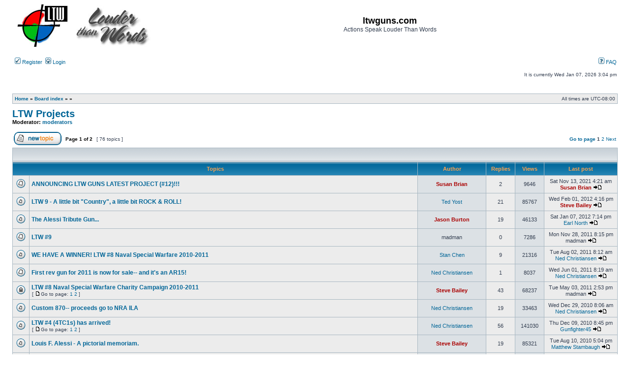

--- FILE ---
content_type: text/html; charset=UTF-8
request_url: https://forum.ltwguns.com/viewforum.php?f=13&sid=9e824da4512d94ed441a1ed908d73e86
body_size: 13375
content:
<!DOCTYPE html>
<html dir="ltr" lang="en-gb">
<head>
<meta charset="utf-8" />
<meta http-equiv="X-UA-Compatible" content="IE=edge">

<title>LTW Projects - ltwguns.com</title>


	<link rel="canonical" href="http://ltwguns.com/forum/viewforum.php?f=13" />

<link rel="stylesheet" href="./styles/subsilver2/theme/stylesheet.css?assets_version=4" type="text/css" />
<link rel="stylesheet" href="./styles/subsilver2/theme/en/stylesheet.css?assets_version=4" type="text/css" />

<script type="text/javascript">
// <![CDATA[

function popup(url, width, height, name)
{
	if (!name)
	{
		name = '_popup';
	}

	window.open(url.replace(/&amp;/g, '&'), name, 'height=' + height + ',resizable=yes,scrollbars=yes,width=' + width);
	return false;
}

function jumpto()
{
	var page = prompt('Enter\u0020the\u0020page\u0020number\u0020you\u0020wish\u0020to\u0020go\u0020to:', '1');
	var per_page = '75';
	var base_url = '.\/viewforum.php\u003Ff\u003D13\u0026amp\u003Bsid\u003Dde163c1af1af1cc8604ade1e6232c248';

	if (page !== null && !isNaN(page) && page == Math.floor(page) && page > 0)
	{
		if (base_url.indexOf('?') == -1)
		{
			document.location.href = base_url + '?start=' + ((page - 1) * per_page);
		}
		else
		{
			document.location.href = base_url.replace(/&amp;/g, '&') + '&start=' + ((page - 1) * per_page);
		}
	}
}

/**
* Find a member
*/
function find_username(url)
{
	popup(url, 760, 570, '_usersearch');
	return false;
}

/**
* Mark/unmark checklist
* id = ID of parent container, name = name prefix, state = state [true/false]
*/
function marklist(id, name, state)
{
	var parent = document.getElementById(id) || document[id];

	if (!parent)
	{
		return;
	}

	var rb = parent.getElementsByTagName('input');

	for (var r = 0; r < rb.length; r++)
	{
		if (rb[r].name.substr(0, name.length) == name && rb[r].disabled !== true)
		{
			rb[r].checked = state;
		}
	}
}


// ]]>
</script>





</head>
<body class="ltr ">


<a name="top" class="anchor"></a>

<div id="wrapheader">

	<div id="logodesc">
		<table width="100%" cellspacing="0">
		<tr>
			<td><a href="https://forum.ltwguns.com/" class="imageset"><span class="imageset site_logo"></span></a></td>
			<td width="100%" align="center"><h1>ltwguns.com</h1><span class="gen">Actions Speak Louder Than Words</span></td>
		</tr>
		</table>
	</div>
		<div id="menubar">
		<table width="100%" cellspacing="0">
		<tr>
			<td class="genmed dropdown-container">
													 &nbsp;<a href="./ucp.php?mode=register&amp;sid=de163c1af1af1cc8604ade1e6232c248"><img src="./styles/subsilver2/theme/images/icon_mini_register.gif" width="12" height="13" alt="*" /> Register</a>
													 &nbsp;<a href="./ucp.php?mode=login&amp;redirect=viewforum.php%3Ff%3D13&amp;sid=de163c1af1af1cc8604ade1e6232c248"><img src="./styles/subsilver2/theme/images/icon_mini_login.gif" width="12" height="13" alt="*" /> Login</a>&nbsp;											</td>
			<td class="genmed" align="right">
								<a href="/forum/help/faq?sid=de163c1af1af1cc8604ade1e6232c248" rel="help"><img src="./styles/subsilver2/theme/images/icon_mini_faq.gif" width="12" height="13" alt="*" /> FAQ</a>
																													</td>
		</tr>
		</table>
	</div>

	<div id="datebar">
		<table width="100%" cellspacing="0">
		<tr>
			<td class="gensmall"></td>
			<td class="gensmall" align="right">It is currently Wed Jan 07, 2026 3:04 pm<br /></td>
		</tr>
		</table>
	</div>

</div>


<div id="wrapcentre">

	
	<br style="clear: both;" />

					<table class="tablebg" width="100%" cellspacing="1" cellpadding="0" style="margin-top: 5px;">
	<tr>
		<td class="row1">
						<p class="breadcrumbs"><span itemtype="http://data-vocabulary.org/Breadcrumb" itemscope=""><a href="https://forum.ltwguns.com/" data-navbar-reference="home" itemprop="url"><span itemprop="title">Home</span></a></span> <strong>&#187;</strong> <span itemtype="http://data-vocabulary.org/Breadcrumb" itemscope=""><a href="./index.php?sid=de163c1af1af1cc8604ade1e6232c248" data-navbar-reference="index" itemprop="url"><span itemprop="title">Board index</span></a></span> &#187; <span itemtype="http://data-vocabulary.org/Breadcrumb" itemscope="" data-forum-id="26"><a href="" itemprop="url"><span itemprop="title"></span></a></span> &#187; <span itemtype="http://data-vocabulary.org/Breadcrumb" itemscope="" data-forum-id="13"><a href="" itemprop="url"><span itemprop="title"></span></a></span>			</p>
									<p class="datetime">All times are <span title="UTC-8">UTC-08:00</span></p>
					</td>
	</tr>
	</table>
		
	<br />
	



	<div id="pageheader">
				<h2><a class="titles" href="./viewforum.php?f=13&amp;sid=de163c1af1af1cc8604ade1e6232c248">LTW Projects</a></h2>
							<p class="moderators">Moderator: <a href="./memberlist.php?mode=group&amp;g=12&amp;sid=de163c1af1af1cc8604ade1e6232c248">moderators</a></p>
					</div>

	<br clear="all" /><br />

<div id="pagecontent">


			<table width="100%" cellspacing="1">
		<tr>
			<td align="left" valign="middle" nowrap="nowrap">
			
							<a href="./posting.php?mode=post&amp;f=13&amp;sid=de163c1af1af1cc8604ade1e6232c248" class="imageset"><span class="imageset button_topic_new" title="Post new topic">Post new topic</span></a>
			
						</td>

							<td class="nav" valign="middle" nowrap="nowrap">&nbsp;Page <strong>1</strong> of <strong>2</strong><br /></td>
				<td class="gensmall" nowrap="nowrap">&nbsp;[ 76 topics ]&nbsp;</td>
				<td class="gensmall" width="100%" align="right" nowrap="nowrap">	<b><a href="#" onclick="jumpto(); return false;" title="Click to jump to page…">Go to page</a></b>			<strong>1</strong>
					<a href="./viewforum.php?f=13&amp;sid=de163c1af1af1cc8604ade1e6232c248&amp;start=75">2</a>
					<a href="./viewforum.php?f=13&amp;sid=de163c1af1af1cc8604ade1e6232c248&amp;start=75">Next</a>
			</td>
					</tr>
		</table>
	
			<table class="tablebg" width="100%" cellspacing="1">
		<tr>
			<td class="cat" colspan="6">
				<table width="100%" cellspacing="0">
				<tr class="nav">
					<td valign="middle">&nbsp;</td>
					<td align="right" valign="middle">&nbsp;</td>
				</tr>
				</table>
			</td>
		</tr>

		<tr>
							<th colspan="2">&nbsp;Topics&nbsp;</th>
						<th>&nbsp;Author&nbsp;</th>
			<th>&nbsp;Replies&nbsp;</th>
			<th>&nbsp;Views&nbsp;</th>
			<th>&nbsp;Last post&nbsp;</th>
		</tr>

		
			
			<tr>
				<td class="row1" width="25" align="center"><span class="imageset topic_read" title="No unread posts">No unread posts</span></td>
								<td class="row1">
															 					<a title="Posted: Wed May 26, 2021 7:12 pm" href="./viewtopic.php?f=13&amp;t=10018&amp;sid=de163c1af1af1cc8604ade1e6232c248" class="topictitle">ANNOUNCING LTW GUNS LATEST PROJECT (#12)!!!</a>
																																		</td>
				<td class="row2" width="130" align="center"><p class="topicauthor"><a href="./memberlist.php?mode=viewprofile&amp;u=1394&amp;sid=de163c1af1af1cc8604ade1e6232c248" style="color: #AA0000;" class="username-coloured">Susan Brian</a></p></td>
				<td class="row1" width="50" align="center"><p class="topicdetails">2</p></td>
				<td class="row2" width="50" align="center"><p class="topicdetails">9646</p></td>
				<td class="row1" width="140" align="center">
					<p class="topicdetails" style="white-space: nowrap;">Sat Nov 13, 2021 4:21 am</p>
					<p class="topicdetails"><a href="./memberlist.php?mode=viewprofile&amp;u=1394&amp;sid=de163c1af1af1cc8604ade1e6232c248" style="color: #AA0000;" class="username-coloured">Susan Brian</a>
						<a href="./viewtopic.php?f=13&amp;t=10018&amp;p=69191&amp;sid=de163c1af1af1cc8604ade1e6232c248#p69191" class="imageset"><span class="imageset icon_topic_latest" title="View the latest post">View the latest post</span></a>					</p>
				</td>
			</tr>

		
			
			<tr>
				<td class="row1" width="25" align="center"><span class="imageset topic_read_hot" title="No unread posts">No unread posts</span></td>
								<td class="row1">
															 					<a title="Posted: Mon Nov 28, 2011 8:01 pm" href="./viewtopic.php?f=13&amp;t=8974&amp;sid=de163c1af1af1cc8604ade1e6232c248" class="topictitle">LTW 9 - A little bit &quot;Country&quot;, a little bit ROCK &amp; ROLL!</a>
																																		</td>
				<td class="row2" width="130" align="center"><p class="topicauthor"><a href="./memberlist.php?mode=viewprofile&amp;u=5&amp;sid=de163c1af1af1cc8604ade1e6232c248" class="username">Ted Yost</a></p></td>
				<td class="row1" width="50" align="center"><p class="topicdetails">21</p></td>
				<td class="row2" width="50" align="center"><p class="topicdetails">85767</p></td>
				<td class="row1" width="140" align="center">
					<p class="topicdetails" style="white-space: nowrap;">Wed Feb 01, 2012 4:16 pm</p>
					<p class="topicdetails"><a href="./memberlist.php?mode=viewprofile&amp;u=8&amp;sid=de163c1af1af1cc8604ade1e6232c248" style="color: #AA0000;" class="username-coloured">Steve Bailey</a>
						<a href="./viewtopic.php?f=13&amp;t=8974&amp;p=62355&amp;sid=de163c1af1af1cc8604ade1e6232c248#p62355" class="imageset"><span class="imageset icon_topic_latest" title="View the latest post">View the latest post</span></a>					</p>
				</td>
			</tr>

		
			
			<tr>
				<td class="row1" width="25" align="center"><span class="imageset topic_read_hot" title="No unread posts">No unread posts</span></td>
								<td class="row1">
															 					<a title="Posted: Thu Oct 27, 2011 9:21 pm" href="./viewtopic.php?f=13&amp;t=8940&amp;sid=de163c1af1af1cc8604ade1e6232c248" class="topictitle">The Alessi Tribute Gun...</a>
																																		</td>
				<td class="row2" width="130" align="center"><p class="topicauthor"><a href="./memberlist.php?mode=viewprofile&amp;u=18&amp;sid=de163c1af1af1cc8604ade1e6232c248" style="color: #AA0000;" class="username-coloured">Jason Burton</a></p></td>
				<td class="row1" width="50" align="center"><p class="topicdetails">19</p></td>
				<td class="row2" width="50" align="center"><p class="topicdetails">46133</p></td>
				<td class="row1" width="140" align="center">
					<p class="topicdetails" style="white-space: nowrap;">Sat Jan 07, 2012 7:14 pm</p>
					<p class="topicdetails"><a href="./memberlist.php?mode=viewprofile&amp;u=9029&amp;sid=de163c1af1af1cc8604ade1e6232c248" class="username">Earl North</a>
						<a href="./viewtopic.php?f=13&amp;t=8940&amp;p=62117&amp;sid=de163c1af1af1cc8604ade1e6232c248#p62117" class="imageset"><span class="imageset icon_topic_latest" title="View the latest post">View the latest post</span></a>					</p>
				</td>
			</tr>

		
			
			<tr>
				<td class="row1" width="25" align="center"><span class="imageset topic_read" title="No unread posts">No unread posts</span></td>
								<td class="row1">
															 					<a title="Posted: Mon Nov 28, 2011 8:15 pm" href="./viewtopic.php?f=13&amp;t=8975&amp;sid=de163c1af1af1cc8604ade1e6232c248" class="topictitle">LTW #9</a>
																																		</td>
				<td class="row2" width="130" align="center"><p class="topicauthor"><span class="username">madman</span></p></td>
				<td class="row1" width="50" align="center"><p class="topicdetails">0</p></td>
				<td class="row2" width="50" align="center"><p class="topicdetails">7286</p></td>
				<td class="row1" width="140" align="center">
					<p class="topicdetails" style="white-space: nowrap;">Mon Nov 28, 2011 8:15 pm</p>
					<p class="topicdetails"><span class="username">madman</span>
						<a href="./viewtopic.php?f=13&amp;t=8975&amp;p=61847&amp;sid=de163c1af1af1cc8604ade1e6232c248#p61847" class="imageset"><span class="imageset icon_topic_latest" title="View the latest post">View the latest post</span></a>					</p>
				</td>
			</tr>

		
			
			<tr>
				<td class="row1" width="25" align="center"><span class="imageset topic_read_hot" title="No unread posts">No unread posts</span></td>
								<td class="row1">
															 					<a title="Posted: Sun May 01, 2011 11:33 am" href="./viewtopic.php?f=13&amp;t=8753&amp;sid=de163c1af1af1cc8604ade1e6232c248" class="topictitle">WE HAVE A WINNER!  LTW #8 Naval Special Warfare 2010-2011</a>
																																		</td>
				<td class="row2" width="130" align="center"><p class="topicauthor"><a href="./memberlist.php?mode=viewprofile&amp;u=16&amp;sid=de163c1af1af1cc8604ade1e6232c248" class="username">Stan Chen</a></p></td>
				<td class="row1" width="50" align="center"><p class="topicdetails">9</p></td>
				<td class="row2" width="50" align="center"><p class="topicdetails">21316</p></td>
				<td class="row1" width="140" align="center">
					<p class="topicdetails" style="white-space: nowrap;">Tue Aug 02, 2011 8:12 am</p>
					<p class="topicdetails"><a href="./memberlist.php?mode=viewprofile&amp;u=14&amp;sid=de163c1af1af1cc8604ade1e6232c248" class="username">Ned Christiansen</a>
						<a href="./viewtopic.php?f=13&amp;t=8753&amp;p=61165&amp;sid=de163c1af1af1cc8604ade1e6232c248#p61165" class="imageset"><span class="imageset icon_topic_latest" title="View the latest post">View the latest post</span></a>					</p>
				</td>
			</tr>

		
			
			<tr>
				<td class="row1" width="25" align="center"><span class="imageset topic_read" title="No unread posts">No unread posts</span></td>
								<td class="row1">
															 					<a title="Posted: Sat May 28, 2011 9:50 am" href="./viewtopic.php?f=13&amp;t=8785&amp;sid=de163c1af1af1cc8604ade1e6232c248" class="topictitle">First rev gun for 2011 is now for sale-- and it's an AR15!</a>
																																		</td>
				<td class="row2" width="130" align="center"><p class="topicauthor"><a href="./memberlist.php?mode=viewprofile&amp;u=14&amp;sid=de163c1af1af1cc8604ade1e6232c248" class="username">Ned Christiansen</a></p></td>
				<td class="row1" width="50" align="center"><p class="topicdetails">1</p></td>
				<td class="row2" width="50" align="center"><p class="topicdetails">8037</p></td>
				<td class="row1" width="140" align="center">
					<p class="topicdetails" style="white-space: nowrap;">Wed Jun 01, 2011 8:19 am</p>
					<p class="topicdetails"><a href="./memberlist.php?mode=viewprofile&amp;u=14&amp;sid=de163c1af1af1cc8604ade1e6232c248" class="username">Ned Christiansen</a>
						<a href="./viewtopic.php?f=13&amp;t=8785&amp;p=60850&amp;sid=de163c1af1af1cc8604ade1e6232c248#p60850" class="imageset"><span class="imageset icon_topic_latest" title="View the latest post">View the latest post</span></a>					</p>
				</td>
			</tr>

		
			
			<tr>
				<td class="row1" width="25" align="center"><span class="imageset topic_read_locked" title="This topic is locked, you cannot edit posts or make further replies.">This topic is locked, you cannot edit posts or make further replies.</span></td>
								<td class="row1">
															 					<a title="Posted: Fri Nov 05, 2010 3:40 pm" href="./viewtopic.php?f=13&amp;t=8518&amp;sid=de163c1af1af1cc8604ade1e6232c248" class="topictitle">LTW #8 Naval Special Warfare Charity Campaign 2010-2011</a>
																										<p class="gensmall"> [ <span class="imageset icon_post_target" title="Go to page">Go to page</span>Go to page:
													<a href="./viewtopic.php?f=13&amp;t=8518&amp;sid=de163c1af1af1cc8604ade1e6232c248">1</a>
																				<a href="./viewtopic.php?f=13&amp;t=8518&amp;sid=de163c1af1af1cc8604ade1e6232c248&amp;start=30">2</a>
																																							] </p>
																			</td>
				<td class="row2" width="130" align="center"><p class="topicauthor"><a href="./memberlist.php?mode=viewprofile&amp;u=8&amp;sid=de163c1af1af1cc8604ade1e6232c248" style="color: #AA0000;" class="username-coloured">Steve Bailey</a></p></td>
				<td class="row1" width="50" align="center"><p class="topicdetails">43</p></td>
				<td class="row2" width="50" align="center"><p class="topicdetails">68237</p></td>
				<td class="row1" width="140" align="center">
					<p class="topicdetails" style="white-space: nowrap;">Tue May 03, 2011 2:53 pm</p>
					<p class="topicdetails"><span class="username">madman</span>
						<a href="./viewtopic.php?f=13&amp;t=8518&amp;p=60698&amp;sid=de163c1af1af1cc8604ade1e6232c248#p60698" class="imageset"><span class="imageset icon_topic_latest" title="View the latest post">View the latest post</span></a>					</p>
				</td>
			</tr>

		
			
			<tr>
				<td class="row1" width="25" align="center"><span class="imageset topic_read_hot" title="No unread posts">No unread posts</span></td>
								<td class="row1">
															 					<a title="Posted: Mon Oct 25, 2010 7:12 am" href="./viewtopic.php?f=13&amp;t=8503&amp;sid=de163c1af1af1cc8604ade1e6232c248" class="topictitle">Custom 870-- proceeds go to NRA ILA</a>
																																		</td>
				<td class="row2" width="130" align="center"><p class="topicauthor"><a href="./memberlist.php?mode=viewprofile&amp;u=14&amp;sid=de163c1af1af1cc8604ade1e6232c248" class="username">Ned Christiansen</a></p></td>
				<td class="row1" width="50" align="center"><p class="topicdetails">19</p></td>
				<td class="row2" width="50" align="center"><p class="topicdetails">33463</p></td>
				<td class="row1" width="140" align="center">
					<p class="topicdetails" style="white-space: nowrap;">Wed Dec 29, 2010 8:06 am</p>
					<p class="topicdetails"><a href="./memberlist.php?mode=viewprofile&amp;u=14&amp;sid=de163c1af1af1cc8604ade1e6232c248" class="username">Ned Christiansen</a>
						<a href="./viewtopic.php?f=13&amp;t=8503&amp;p=59677&amp;sid=de163c1af1af1cc8604ade1e6232c248#p59677" class="imageset"><span class="imageset icon_topic_latest" title="View the latest post">View the latest post</span></a>					</p>
				</td>
			</tr>

		
			
			<tr>
				<td class="row1" width="25" align="center"><span class="imageset topic_read_hot" title="No unread posts">No unread posts</span></td>
								<td class="row1">
															 					<a title="Posted: Wed Oct 31, 2007 9:52 pm" href="./viewtopic.php?f=13&amp;t=5981&amp;sid=de163c1af1af1cc8604ade1e6232c248" class="topictitle">LTW #4 (4TC1s) has arrived!</a>
																										<p class="gensmall"> [ <span class="imageset icon_post_target" title="Go to page">Go to page</span>Go to page:
													<a href="./viewtopic.php?f=13&amp;t=5981&amp;sid=de163c1af1af1cc8604ade1e6232c248">1</a>
																				<a href="./viewtopic.php?f=13&amp;t=5981&amp;sid=de163c1af1af1cc8604ade1e6232c248&amp;start=30">2</a>
																																							] </p>
																			</td>
				<td class="row2" width="130" align="center"><p class="topicauthor"><a href="./memberlist.php?mode=viewprofile&amp;u=14&amp;sid=de163c1af1af1cc8604ade1e6232c248" class="username">Ned Christiansen</a></p></td>
				<td class="row1" width="50" align="center"><p class="topicdetails">56</p></td>
				<td class="row2" width="50" align="center"><p class="topicdetails">141030</p></td>
				<td class="row1" width="140" align="center">
					<p class="topicdetails" style="white-space: nowrap;">Thu Dec 09, 2010 8:45 pm</p>
					<p class="topicdetails"><a href="./memberlist.php?mode=viewprofile&amp;u=1035&amp;sid=de163c1af1af1cc8604ade1e6232c248" class="username">Gunfighter45</a>
						<a href="./viewtopic.php?f=13&amp;t=5981&amp;p=59536&amp;sid=de163c1af1af1cc8604ade1e6232c248#p59536" class="imageset"><span class="imageset icon_topic_latest" title="View the latest post">View the latest post</span></a>					</p>
				</td>
			</tr>

		
			
			<tr>
				<td class="row1" width="25" align="center"><span class="imageset topic_read_hot" title="No unread posts">No unread posts</span></td>
								<td class="row1">
															 					<a title="Posted: Mon Mar 02, 2009 10:13 pm" href="./viewtopic.php?f=13&amp;t=7404&amp;sid=de163c1af1af1cc8604ade1e6232c248" class="topictitle">Louis F. Alessi - A pictorial memoriam.</a>
																																		</td>
				<td class="row2" width="130" align="center"><p class="topicauthor"><a href="./memberlist.php?mode=viewprofile&amp;u=8&amp;sid=de163c1af1af1cc8604ade1e6232c248" style="color: #AA0000;" class="username-coloured">Steve Bailey</a></p></td>
				<td class="row1" width="50" align="center"><p class="topicdetails">19</p></td>
				<td class="row2" width="50" align="center"><p class="topicdetails">85321</p></td>
				<td class="row1" width="140" align="center">
					<p class="topicdetails" style="white-space: nowrap;">Tue Aug 10, 2010 5:04 pm</p>
					<p class="topicdetails"><a href="./memberlist.php?mode=viewprofile&amp;u=404&amp;sid=de163c1af1af1cc8604ade1e6232c248" class="username">Matthew Stambaugh</a>
						<a href="./viewtopic.php?f=13&amp;t=7404&amp;p=58258&amp;sid=de163c1af1af1cc8604ade1e6232c248#p58258" class="imageset"><span class="imageset icon_topic_latest" title="View the latest post">View the latest post</span></a>					</p>
				</td>
			</tr>

		
			
			<tr>
				<td class="row1" width="25" align="center"><span class="imageset topic_read" title="No unread posts">No unread posts</span></td>
								<td class="row1">
															 					<a title="Posted: Mon Feb 11, 2008 7:32 am" href="./viewtopic.php?f=13&amp;t=6336&amp;sid=de163c1af1af1cc8604ade1e6232c248" class="topictitle">A few more SHOT Show photos</a>
																																		</td>
				<td class="row2" width="130" align="center"><p class="topicauthor"><span class="username">madman</span></p></td>
				<td class="row1" width="50" align="center"><p class="topicdetails">1</p></td>
				<td class="row2" width="50" align="center"><p class="topicdetails">9464</p></td>
				<td class="row1" width="140" align="center">
					<p class="topicdetails" style="white-space: nowrap;">Mon Mar 01, 2010 12:09 pm</p>
					<p class="topicdetails"><a href="./memberlist.php?mode=viewprofile&amp;u=1102&amp;sid=de163c1af1af1cc8604ade1e6232c248" class="username">nmorse</a>
						<a href="./viewtopic.php?f=13&amp;t=6336&amp;p=56769&amp;sid=de163c1af1af1cc8604ade1e6232c248#p56769" class="imageset"><span class="imageset icon_topic_latest" title="View the latest post">View the latest post</span></a>					</p>
				</td>
			</tr>

		
			
			<tr>
				<td class="row1" width="25" align="center"><span class="imageset topic_read_hot" title="No unread posts">No unread posts</span></td>
								<td class="row1">
															 					<a title="Posted: Sat Jan 23, 2010 11:33 pm" href="./viewtopic.php?f=13&amp;t=8061&amp;sid=de163c1af1af1cc8604ade1e6232c248" class="topictitle">And the winner of LTW #7 is................</a>
																																		</td>
				<td class="row2" width="130" align="center"><p class="topicauthor"><a href="./memberlist.php?mode=viewprofile&amp;u=11&amp;sid=de163c1af1af1cc8604ade1e6232c248" class="username">CT Brian</a></p></td>
				<td class="row1" width="50" align="center"><p class="topicdetails">13</p></td>
				<td class="row2" width="50" align="center"><p class="topicdetails">22040</p></td>
				<td class="row1" width="140" align="center">
					<p class="topicdetails" style="white-space: nowrap;">Thu Feb 25, 2010 3:47 pm</p>
					<p class="topicdetails"><a href="./memberlist.php?mode=viewprofile&amp;u=178&amp;sid=de163c1af1af1cc8604ade1e6232c248" class="username">Barry in IN</a>
						<a href="./viewtopic.php?f=13&amp;t=8061&amp;p=56727&amp;sid=de163c1af1af1cc8604ade1e6232c248#p56727" class="imageset"><span class="imageset icon_topic_latest" title="View the latest post">View the latest post</span></a>					</p>
				</td>
			</tr>

		
			
			<tr>
				<td class="row1" width="25" align="center"><span class="imageset topic_read_hot" title="No unread posts">No unread posts</span></td>
								<td class="row1">
															 					<a title="Posted: Thu Jan 21, 2010 8:50 am" href="./viewtopic.php?f=13&amp;t=8055&amp;sid=de163c1af1af1cc8604ade1e6232c248" class="topictitle">New Board of Directors Members</a>
																																		</td>
				<td class="row2" width="130" align="center"><p class="topicauthor"><span class="username">madman</span></p></td>
				<td class="row1" width="50" align="center"><p class="topicdetails">14</p></td>
				<td class="row2" width="50" align="center"><p class="topicdetails">21388</p></td>
				<td class="row1" width="140" align="center">
					<p class="topicdetails" style="white-space: nowrap;">Sun Jan 31, 2010 10:17 am</p>
					<p class="topicdetails"><a href="./memberlist.php?mode=viewprofile&amp;u=8&amp;sid=de163c1af1af1cc8604ade1e6232c248" style="color: #AA0000;" class="username-coloured">Steve Bailey</a>
						<a href="./viewtopic.php?f=13&amp;t=8055&amp;p=56312&amp;sid=de163c1af1af1cc8604ade1e6232c248#p56312" class="imageset"><span class="imageset icon_topic_latest" title="View the latest post">View the latest post</span></a>					</p>
				</td>
			</tr>

		
			
			<tr>
				<td class="row1" width="25" align="center"><span class="imageset topic_read_hot" title="No unread posts">No unread posts</span></td>
								<td class="row1">
															 					<a title="Posted: Thu Jan 21, 2010 8:04 am" href="./viewtopic.php?f=13&amp;t=8053&amp;sid=de163c1af1af1cc8604ade1e6232c248" class="topictitle">SHOT Show 2010 Photos</a>
																																		</td>
				<td class="row2" width="130" align="center"><p class="topicauthor"><span class="username">madman</span></p></td>
				<td class="row1" width="50" align="center"><p class="topicdetails">14</p></td>
				<td class="row2" width="50" align="center"><p class="topicdetails">22583</p></td>
				<td class="row1" width="140" align="center">
					<p class="topicdetails" style="white-space: nowrap;">Mon Jan 25, 2010 4:20 pm</p>
					<p class="topicdetails"><a href="./memberlist.php?mode=viewprofile&amp;u=29&amp;sid=de163c1af1af1cc8604ade1e6232c248" class="username">SeaSoldier</a>
						<a href="./viewtopic.php?f=13&amp;t=8053&amp;p=56181&amp;sid=de163c1af1af1cc8604ade1e6232c248#p56181" class="imageset"><span class="imageset icon_topic_latest" title="View the latest post">View the latest post</span></a>					</p>
				</td>
			</tr>

		
			
			<tr>
				<td class="row1" width="25" align="center"><span class="imageset topic_read_hot" title="No unread posts">No unread posts</span></td>
								<td class="row1">
															 					<a title="Posted: Wed Dec 02, 2009 1:21 pm" href="./viewtopic.php?f=13&amp;t=7942&amp;sid=de163c1af1af1cc8604ade1e6232c248" class="topictitle">LTW #7</a>
																																		</td>
				<td class="row2" width="130" align="center"><p class="topicauthor"><a href="./memberlist.php?mode=viewprofile&amp;u=18&amp;sid=de163c1af1af1cc8604ade1e6232c248" style="color: #AA0000;" class="username-coloured">Jason Burton</a></p></td>
				<td class="row1" width="50" align="center"><p class="topicdetails">19</p></td>
				<td class="row2" width="50" align="center"><p class="topicdetails">34066</p></td>
				<td class="row1" width="140" align="center">
					<p class="topicdetails" style="white-space: nowrap;">Sat Jan 23, 2010 6:29 pm</p>
					<p class="topicdetails"><a href="./memberlist.php?mode=viewprofile&amp;u=771&amp;sid=de163c1af1af1cc8604ade1e6232c248" class="username">John Ralston</a>
						<a href="./viewtopic.php?f=13&amp;t=7942&amp;p=56130&amp;sid=de163c1af1af1cc8604ade1e6232c248#p56130" class="imageset"><span class="imageset icon_topic_latest" title="View the latest post">View the latest post</span></a>					</p>
				</td>
			</tr>

		
			
			<tr>
				<td class="row1" width="25" align="center"><span class="imageset topic_read_hot" title="No unread posts">No unread posts</span></td>
								<td class="row1">
															 					<a title="Posted: Sat Aug 09, 2008 8:47 pm" href="./viewtopic.php?f=13&amp;t=6833&amp;sid=de163c1af1af1cc8604ade1e6232c248" class="topictitle">THE LTW #6 AMERICAN SNIPERS CHARITY GUN</a>
																										<p class="gensmall"> [ <span class="imageset icon_post_target" title="Go to page">Go to page</span>Go to page:
													<a href="./viewtopic.php?f=13&amp;t=6833&amp;sid=de163c1af1af1cc8604ade1e6232c248">1</a>
																				<a href="./viewtopic.php?f=13&amp;t=6833&amp;sid=de163c1af1af1cc8604ade1e6232c248&amp;start=30">2</a>
																																							] </p>
																			</td>
				<td class="row2" width="130" align="center"><p class="topicauthor"><a href="./memberlist.php?mode=viewprofile&amp;u=8&amp;sid=de163c1af1af1cc8604ade1e6232c248" style="color: #AA0000;" class="username-coloured">Steve Bailey</a></p></td>
				<td class="row1" width="50" align="center"><p class="topicdetails">45</p></td>
				<td class="row2" width="50" align="center"><p class="topicdetails">68459</p></td>
				<td class="row1" width="140" align="center">
					<p class="topicdetails" style="white-space: nowrap;">Thu May 28, 2009 10:34 am</p>
					<p class="topicdetails"><a href="./memberlist.php?mode=viewprofile&amp;u=178&amp;sid=de163c1af1af1cc8604ade1e6232c248" class="username">Barry in IN</a>
						<a href="./viewtopic.php?f=13&amp;t=6833&amp;p=53094&amp;sid=de163c1af1af1cc8604ade1e6232c248#p53094" class="imageset"><span class="imageset icon_topic_latest" title="View the latest post">View the latest post</span></a>					</p>
				</td>
			</tr>

		
			
			<tr>
				<td class="row1" width="25" align="center"><span class="imageset topic_read" title="No unread posts">No unread posts</span></td>
								<td class="row1">
															 					<a title="Posted: Mon Oct 06, 2008 5:11 pm" href="./viewtopic.php?f=13&amp;t=6991&amp;sid=de163c1af1af1cc8604ade1e6232c248" class="topictitle">The Chip Breeze Project-Columbus Day Auction</a>
																																		</td>
				<td class="row2" width="130" align="center"><p class="topicauthor"><a href="./memberlist.php?mode=viewprofile&amp;u=8&amp;sid=de163c1af1af1cc8604ade1e6232c248" style="color: #AA0000;" class="username-coloured">Steve Bailey</a></p></td>
				<td class="row1" width="50" align="center"><p class="topicdetails">2</p></td>
				<td class="row2" width="50" align="center"><p class="topicdetails">9706</p></td>
				<td class="row1" width="140" align="center">
					<p class="topicdetails" style="white-space: nowrap;">Mon Oct 13, 2008 4:32 pm</p>
					<p class="topicdetails"><span class="username">madman</span>
						<a href="./viewtopic.php?f=13&amp;t=6991&amp;p=49077&amp;sid=de163c1af1af1cc8604ade1e6232c248#p49077" class="imageset"><span class="imageset icon_topic_latest" title="View the latest post">View the latest post</span></a>					</p>
				</td>
			</tr>

		
			
			<tr>
				<td class="row1" width="25" align="center"><span class="imageset topic_read_hot" title="No unread posts">No unread posts</span></td>
								<td class="row1">
															 					<a title="Posted: Mon Sep 12, 2005 5:16 am" href="./viewtopic.php?f=13&amp;t=2102&amp;sid=de163c1af1af1cc8604ade1e6232c248" class="topictitle">Operator Raffle... And the winner is...</a>
																										<p class="gensmall"> [ <span class="imageset icon_post_target" title="Go to page">Go to page</span>Go to page:
													<a href="./viewtopic.php?f=13&amp;t=2102&amp;sid=de163c1af1af1cc8604ade1e6232c248">1</a>
																				<a href="./viewtopic.php?f=13&amp;t=2102&amp;sid=de163c1af1af1cc8604ade1e6232c248&amp;start=30">2</a>
																																							] </p>
																			</td>
				<td class="row2" width="130" align="center"><p class="topicauthor"><span class="username">madman</span></p></td>
				<td class="row1" width="50" align="center"><p class="topicdetails">41</p></td>
				<td class="row2" width="50" align="center"><p class="topicdetails">59876</p></td>
				<td class="row1" width="140" align="center">
					<p class="topicdetails" style="white-space: nowrap;">Sat Sep 20, 2008 7:30 am</p>
					<p class="topicdetails"><a href="./memberlist.php?mode=viewprofile&amp;u=14&amp;sid=de163c1af1af1cc8604ade1e6232c248" class="username">Ned Christiansen</a>
						<a href="./viewtopic.php?f=13&amp;t=2102&amp;p=48723&amp;sid=de163c1af1af1cc8604ade1e6232c248#p48723" class="imageset"><span class="imageset icon_topic_latest" title="View the latest post">View the latest post</span></a>					</p>
				</td>
			</tr>

		
			
			<tr>
				<td class="row1" width="25" align="center"><span class="imageset topic_read_hot" title="No unread posts">No unread posts</span></td>
								<td class="row1">
															 					<a title="Posted: Thu Feb 07, 2008 7:59 pm" href="./viewtopic.php?f=13&amp;t=6319&amp;sid=de163c1af1af1cc8604ade1e6232c248" class="topictitle">4TC1s epilogue</a>
																										<p class="gensmall"> [ <span class="imageset icon_post_target" title="Go to page">Go to page</span>Go to page:
													<a href="./viewtopic.php?f=13&amp;t=6319&amp;sid=de163c1af1af1cc8604ade1e6232c248">1</a>
																				<a href="./viewtopic.php?f=13&amp;t=6319&amp;sid=de163c1af1af1cc8604ade1e6232c248&amp;start=30">2</a>
																																							] </p>
																			</td>
				<td class="row2" width="130" align="center"><p class="topicauthor"><a href="./memberlist.php?mode=viewprofile&amp;u=14&amp;sid=de163c1af1af1cc8604ade1e6232c248" class="username">Ned Christiansen</a></p></td>
				<td class="row1" width="50" align="center"><p class="topicdetails">30</p></td>
				<td class="row2" width="50" align="center"><p class="topicdetails">55909</p></td>
				<td class="row1" width="140" align="center">
					<p class="topicdetails" style="white-space: nowrap;">Mon Jul 21, 2008 4:55 am</p>
					<p class="topicdetails"><a href="./memberlist.php?mode=viewprofile&amp;u=2745&amp;sid=de163c1af1af1cc8604ade1e6232c248" class="username">battlepack</a>
						<a href="./viewtopic.php?f=13&amp;t=6319&amp;p=47680&amp;sid=de163c1af1af1cc8604ade1e6232c248#p47680" class="imageset"><span class="imageset icon_topic_latest" title="View the latest post">View the latest post</span></a>					</p>
				</td>
			</tr>

		
			
			<tr>
				<td class="row1" width="25" align="center"><span class="imageset topic_read_hot" title="No unread posts">No unread posts</span></td>
								<td class="row1">
															 					<a title="Posted: Mon Feb 11, 2008 7:16 am" href="./viewtopic.php?f=13&amp;t=6335&amp;sid=de163c1af1af1cc8604ade1e6232c248" class="topictitle">Please welcome our newest board member...</a>
																																		</td>
				<td class="row2" width="130" align="center"><p class="topicauthor"><span class="username">madman</span></p></td>
				<td class="row1" width="50" align="center"><p class="topicdetails">15</p></td>
				<td class="row2" width="50" align="center"><p class="topicdetails">24198</p></td>
				<td class="row1" width="140" align="center">
					<p class="topicdetails" style="white-space: nowrap;">Fri Mar 14, 2008 3:14 pm</p>
					<p class="topicdetails"><a href="./memberlist.php?mode=viewprofile&amp;u=683&amp;sid=de163c1af1af1cc8604ade1e6232c248" class="username">dms</a>
						<a href="./viewtopic.php?f=13&amp;t=6335&amp;p=45293&amp;sid=de163c1af1af1cc8604ade1e6232c248#p45293" class="imageset"><span class="imageset icon_topic_latest" title="View the latest post">View the latest post</span></a>					</p>
				</td>
			</tr>

		
			
			<tr>
				<td class="row1" width="25" align="center"><span class="imageset topic_read_hot" title="No unread posts">No unread posts</span></td>
								<td class="row1">
															 					<a title="Posted: Sat Feb 02, 2008 7:28 pm" href="./viewtopic.php?f=13&amp;t=6302&amp;sid=de163c1af1af1cc8604ade1e6232c248" class="topictitle">SHOT Show 2008 Photos (WARNING: LOTS of photos) - Updated</a>
																																		</td>
				<td class="row2" width="130" align="center"><p class="topicauthor"><span class="username">madman</span></p></td>
				<td class="row1" width="50" align="center"><p class="topicdetails">24</p></td>
				<td class="row2" width="50" align="center"><p class="topicdetails">36246</p></td>
				<td class="row1" width="140" align="center">
					<p class="topicdetails" style="white-space: nowrap;">Wed Feb 27, 2008 3:11 am</p>
					<p class="topicdetails"><a href="./memberlist.php?mode=viewprofile&amp;u=2093&amp;sid=de163c1af1af1cc8604ade1e6232c248" class="username">popndrop</a>
						<a href="./viewtopic.php?f=13&amp;t=6302&amp;p=44893&amp;sid=de163c1af1af1cc8604ade1e6232c248#p44893" class="imageset"><span class="imageset icon_topic_latest" title="View the latest post">View the latest post</span></a>					</p>
				</td>
			</tr>

		
			
			<tr>
				<td class="row1" width="25" align="center"><span class="imageset topic_read" title="No unread posts">No unread posts</span></td>
								<td class="row1">
															 					<a title="Posted: Wed Feb 06, 2008 4:59 pm" href="./viewtopic.php?f=13&amp;t=6316&amp;sid=de163c1af1af1cc8604ade1e6232c248" class="topictitle">SHOT Show 2008 photos (part deux) - WARNING: Lots of photos</a>
																																		</td>
				<td class="row2" width="130" align="center"><p class="topicauthor"><span class="username">madman</span></p></td>
				<td class="row1" width="50" align="center"><p class="topicdetails">8</p></td>
				<td class="row2" width="50" align="center"><p class="topicdetails">15737</p></td>
				<td class="row1" width="140" align="center">
					<p class="topicdetails" style="white-space: nowrap;">Mon Feb 18, 2008 6:09 pm</p>
					<p class="topicdetails"><span class="username">Mark W.</span>
						<a href="./viewtopic.php?f=13&amp;t=6316&amp;p=44641&amp;sid=de163c1af1af1cc8604ade1e6232c248#p44641" class="imageset"><span class="imageset icon_topic_latest" title="View the latest post">View the latest post</span></a>					</p>
				</td>
			</tr>

		
			
			<tr>
				<td class="row1" width="25" align="center"><span class="imageset topic_read_hot" title="No unread posts">No unread posts</span></td>
								<td class="row1">
															 					<a title="Posted: Tue Jul 10, 2007 5:19 pm" href="./viewtopic.php?f=13&amp;t=5513&amp;sid=de163c1af1af1cc8604ade1e6232c248" class="topictitle">THE LTW #5 POSA COPS 4 KIDS 2007-added pics</a>
																										<p class="gensmall"> [ <span class="imageset icon_post_target" title="Go to page">Go to page</span>Go to page:
													<a href="./viewtopic.php?f=13&amp;t=5513&amp;sid=de163c1af1af1cc8604ade1e6232c248">1</a>
																				<a href="./viewtopic.php?f=13&amp;t=5513&amp;sid=de163c1af1af1cc8604ade1e6232c248&amp;start=30">2</a>
																																							] </p>
																			</td>
				<td class="row2" width="130" align="center"><p class="topicauthor"><a href="./memberlist.php?mode=viewprofile&amp;u=8&amp;sid=de163c1af1af1cc8604ade1e6232c248" style="color: #AA0000;" class="username-coloured">Steve Bailey</a></p></td>
				<td class="row1" width="50" align="center"><p class="topicdetails">51</p></td>
				<td class="row2" width="50" align="center"><p class="topicdetails">71149</p></td>
				<td class="row1" width="140" align="center">
					<p class="topicdetails" style="white-space: nowrap;">Sun Feb 10, 2008 8:04 am</p>
					<p class="topicdetails"><a href="./memberlist.php?mode=viewprofile&amp;u=2480&amp;sid=de163c1af1af1cc8604ade1e6232c248" class="username">jasmap</a>
						<a href="./viewtopic.php?f=13&amp;t=5513&amp;p=44312&amp;sid=de163c1af1af1cc8604ade1e6232c248#p44312" class="imageset"><span class="imageset icon_topic_latest" title="View the latest post">View the latest post</span></a>					</p>
				</td>
			</tr>

		
			
			<tr>
				<td class="row1" width="25" align="center"><span class="imageset topic_read" title="No unread posts">No unread posts</span></td>
								<td class="row1">
															 					<a title="Posted: Mon Jan 28, 2008 4:15 pm" href="./viewtopic.php?f=13&amp;t=6283&amp;sid=de163c1af1af1cc8604ade1e6232c248" class="topictitle">I just want to hand out a big thank you.......</a>
																																		</td>
				<td class="row2" width="130" align="center"><p class="topicauthor"><a href="./memberlist.php?mode=viewprofile&amp;u=11&amp;sid=de163c1af1af1cc8604ade1e6232c248" class="username">CT Brian</a></p></td>
				<td class="row1" width="50" align="center"><p class="topicdetails">7</p></td>
				<td class="row2" width="50" align="center"><p class="topicdetails">13745</p></td>
				<td class="row1" width="140" align="center">
					<p class="topicdetails" style="white-space: nowrap;">Tue Feb 05, 2008 7:47 pm</p>
					<p class="topicdetails"><a href="./memberlist.php?mode=viewprofile&amp;u=1565&amp;sid=de163c1af1af1cc8604ade1e6232c248" class="username">mauritz45</a>
						<a href="./viewtopic.php?f=13&amp;t=6283&amp;p=44105&amp;sid=de163c1af1af1cc8604ade1e6232c248#p44105" class="imageset"><span class="imageset icon_topic_latest" title="View the latest post">View the latest post</span></a>					</p>
				</td>
			</tr>

		
			
			<tr>
				<td class="row1" width="25" align="center"><span class="imageset topic_read_hot" title="No unread posts">No unread posts</span></td>
								<td class="row1">
															 					<a title="Posted: Sat Jan 20, 2007 10:23 am" href="./viewtopic.php?f=13&amp;t=4681&amp;sid=de163c1af1af1cc8604ade1e6232c248" class="topictitle">LTW #4, comin' right up</a>
																										<p class="gensmall"> [ <span class="imageset icon_post_target" title="Go to page">Go to page</span>Go to page:
													<a href="./viewtopic.php?f=13&amp;t=4681&amp;sid=de163c1af1af1cc8604ade1e6232c248">1</a>
																				<a href="./viewtopic.php?f=13&amp;t=4681&amp;sid=de163c1af1af1cc8604ade1e6232c248&amp;start=30">2</a>
																				<a href="./viewtopic.php?f=13&amp;t=4681&amp;sid=de163c1af1af1cc8604ade1e6232c248&amp;start=60">3</a>
																				<a href="./viewtopic.php?f=13&amp;t=4681&amp;sid=de163c1af1af1cc8604ade1e6232c248&amp;start=90">4</a>
																				<a href="./viewtopic.php?f=13&amp;t=4681&amp;sid=de163c1af1af1cc8604ade1e6232c248&amp;start=120">5</a>
																				<a href="./viewtopic.php?f=13&amp;t=4681&amp;sid=de163c1af1af1cc8604ade1e6232c248&amp;start=150">6</a>
																																							] </p>
																			</td>
				<td class="row2" width="130" align="center"><p class="topicauthor"><a href="./memberlist.php?mode=viewprofile&amp;u=14&amp;sid=de163c1af1af1cc8604ade1e6232c248" class="username">Ned Christiansen</a></p></td>
				<td class="row1" width="50" align="center"><p class="topicdetails">175</p></td>
				<td class="row2" width="50" align="center"><p class="topicdetails">212177</p></td>
				<td class="row1" width="140" align="center">
					<p class="topicdetails" style="white-space: nowrap;">Mon Jan 21, 2008 3:18 pm</p>
					<p class="topicdetails"><a href="./memberlist.php?mode=viewprofile&amp;u=14&amp;sid=de163c1af1af1cc8604ade1e6232c248" class="username">Ned Christiansen</a>
						<a href="./viewtopic.php?f=13&amp;t=4681&amp;p=43503&amp;sid=de163c1af1af1cc8604ade1e6232c248#p43503" class="imageset"><span class="imageset icon_topic_latest" title="View the latest post">View the latest post</span></a>					</p>
				</td>
			</tr>

		
			
			<tr>
				<td class="row1" width="25" align="center"><span class="imageset topic_read_hot" title="No unread posts">No unread posts</span></td>
								<td class="row1">
															 					<a title="Posted: Sun Jan 21, 2007 5:57 pm" href="./viewtopic.php?f=13&amp;t=4686&amp;sid=de163c1af1af1cc8604ade1e6232c248" class="topictitle">LTW #5 .....Cops for Kids part two, a classic carry gun</a>
																																		</td>
				<td class="row2" width="130" align="center"><p class="topicauthor"><a href="./memberlist.php?mode=viewprofile&amp;u=5&amp;sid=de163c1af1af1cc8604ade1e6232c248" class="username">Ted Yost</a></p></td>
				<td class="row1" width="50" align="center"><p class="topicdetails">20</p></td>
				<td class="row2" width="50" align="center"><p class="topicdetails">31573</p></td>
				<td class="row1" width="140" align="center">
					<p class="topicdetails" style="white-space: nowrap;">Sat Nov 10, 2007 5:32 pm</p>
					<p class="topicdetails"><a href="./memberlist.php?mode=viewprofile&amp;u=2265&amp;sid=de163c1af1af1cc8604ade1e6232c248" class="username">dsteh</a>
						<a href="./viewtopic.php?f=13&amp;t=4686&amp;p=41691&amp;sid=de163c1af1af1cc8604ade1e6232c248#p41691" class="imageset"><span class="imageset icon_topic_latest" title="View the latest post">View the latest post</span></a>					</p>
				</td>
			</tr>

		
			
			<tr>
				<td class="row1" width="25" align="center"><span class="imageset topic_read_hot" title="No unread posts">No unread posts</span></td>
								<td class="row1">
															 					<a title="Posted: Tue Feb 14, 2006 11:00 am" href="./viewtopic.php?f=13&amp;t=2931&amp;sid=de163c1af1af1cc8604ade1e6232c248" class="topictitle">Photos from the 2006 SHOT Show</a>
																																		</td>
				<td class="row2" width="130" align="center"><p class="topicauthor"><span class="username">madman</span></p></td>
				<td class="row1" width="50" align="center"><p class="topicdetails">13</p></td>
				<td class="row2" width="50" align="center"><p class="topicdetails">19361</p></td>
				<td class="row1" width="140" align="center">
					<p class="topicdetails" style="white-space: nowrap;">Tue Oct 09, 2007 6:47 am</p>
					<p class="topicdetails"><a href="./memberlist.php?mode=viewprofile&amp;u=2374&amp;sid=de163c1af1af1cc8604ade1e6232c248" class="username">Chad Kandros</a>
						<a href="./viewtopic.php?f=13&amp;t=2931&amp;p=40862&amp;sid=de163c1af1af1cc8604ade1e6232c248#p40862" class="imageset"><span class="imageset icon_topic_latest" title="View the latest post">View the latest post</span></a>					</p>
				</td>
			</tr>

		
			
			<tr>
				<td class="row1" width="25" align="center"><span class="imageset topic_read_hot" title="No unread posts">No unread posts</span></td>
								<td class="row1">
															 					<a title="Posted: Sat Jul 15, 2006 7:32 pm" href="./viewtopic.php?f=13&amp;t=3814&amp;sid=de163c1af1af1cc8604ade1e6232c248" class="topictitle">THE LTW #3</a>
																										<p class="gensmall"> [ <span class="imageset icon_post_target" title="Go to page">Go to page</span>Go to page:
													<a href="./viewtopic.php?f=13&amp;t=3814&amp;sid=de163c1af1af1cc8604ade1e6232c248">1</a>
																				<a href="./viewtopic.php?f=13&amp;t=3814&amp;sid=de163c1af1af1cc8604ade1e6232c248&amp;start=30">2</a>
																																							] </p>
																			</td>
				<td class="row2" width="130" align="center"><p class="topicauthor"><a href="./memberlist.php?mode=viewprofile&amp;u=8&amp;sid=de163c1af1af1cc8604ade1e6232c248" style="color: #AA0000;" class="username-coloured">Steve Bailey</a></p></td>
				<td class="row1" width="50" align="center"><p class="topicdetails">59</p></td>
				<td class="row2" width="50" align="center"><p class="topicdetails">82764</p></td>
				<td class="row1" width="140" align="center">
					<p class="topicdetails" style="white-space: nowrap;">Sun Mar 18, 2007 12:59 pm</p>
					<p class="topicdetails"><a href="./memberlist.php?mode=viewprofile&amp;u=313&amp;sid=de163c1af1af1cc8604ade1e6232c248" class="username">JeffVN</a>
						<a href="./viewtopic.php?f=13&amp;t=3814&amp;p=34389&amp;sid=de163c1af1af1cc8604ade1e6232c248#p34389" class="imageset"><span class="imageset icon_topic_latest" title="View the latest post">View the latest post</span></a>					</p>
				</td>
			</tr>

		
			
			<tr>
				<td class="row1" width="25" align="center"><span class="imageset topic_read" title="No unread posts">No unread posts</span></td>
								<td class="row1">
															 					<a title="Posted: Wed Jan 03, 2007 11:35 am" href="./viewtopic.php?f=13&amp;t=4604&amp;sid=de163c1af1af1cc8604ade1e6232c248" class="topictitle">American Handgunner article #3</a>
																																		</td>
				<td class="row2" width="130" align="center"><p class="topicauthor"><span class="username">madman</span></p></td>
				<td class="row1" width="50" align="center"><p class="topicdetails">0</p></td>
				<td class="row2" width="50" align="center"><p class="topicdetails">6086</p></td>
				<td class="row1" width="140" align="center">
					<p class="topicdetails" style="white-space: nowrap;">Wed Jan 03, 2007 11:35 am</p>
					<p class="topicdetails"><span class="username">madman</span>
						<a href="./viewtopic.php?f=13&amp;t=4604&amp;p=31779&amp;sid=de163c1af1af1cc8604ade1e6232c248#p31779" class="imageset"><span class="imageset icon_topic_latest" title="View the latest post">View the latest post</span></a>					</p>
				</td>
			</tr>

		
			
			<tr>
				<td class="row1" width="25" align="center"><span class="imageset topic_read_hot" title="No unread posts">No unread posts</span></td>
								<td class="row1">
															 					<a title="Posted: Sat Feb 25, 2006 3:53 pm" href="./viewtopic.php?f=13&amp;t=3014&amp;sid=de163c1af1af1cc8604ade1e6232c248" class="topictitle">LTW Projects 2006</a>
																																		</td>
				<td class="row2" width="130" align="center"><p class="topicauthor"><a href="./memberlist.php?mode=viewprofile&amp;u=8&amp;sid=de163c1af1af1cc8604ade1e6232c248" style="color: #AA0000;" class="username-coloured">Steve Bailey</a></p></td>
				<td class="row1" width="50" align="center"><p class="topicdetails">14</p></td>
				<td class="row2" width="50" align="center"><p class="topicdetails">23230</p></td>
				<td class="row1" width="140" align="center">
					<p class="topicdetails" style="white-space: nowrap;">Sat Dec 30, 2006 11:11 am</p>
					<p class="topicdetails"><a href="./memberlist.php?mode=viewprofile&amp;u=771&amp;sid=de163c1af1af1cc8604ade1e6232c248" class="username">John Ralston</a>
						<a href="./viewtopic.php?f=13&amp;t=3014&amp;p=31634&amp;sid=de163c1af1af1cc8604ade1e6232c248#p31634" class="imageset"><span class="imageset icon_topic_latest" title="View the latest post">View the latest post</span></a>					</p>
				</td>
			</tr>

		
			
			<tr>
				<td class="row1" width="25" align="center"><span class="imageset topic_read_hot" title="No unread posts">No unread posts</span></td>
								<td class="row1">
															 					<a title="Posted: Sat Feb 18, 2006 8:26 am" href="./viewtopic.php?f=13&amp;t=2964&amp;sid=de163c1af1af1cc8604ade1e6232c248" class="topictitle">LTW 2005 Wrapup</a>
																																		</td>
				<td class="row2" width="130" align="center"><p class="topicauthor"><span class="username">madman</span></p></td>
				<td class="row1" width="50" align="center"><p class="topicdetails">15</p></td>
				<td class="row2" width="50" align="center"><p class="topicdetails">22059</p></td>
				<td class="row1" width="140" align="center">
					<p class="topicdetails" style="white-space: nowrap;">Fri May 12, 2006 10:33 am</p>
					<p class="topicdetails"><a href="./memberlist.php?mode=viewprofile&amp;u=969&amp;sid=de163c1af1af1cc8604ade1e6232c248" class="username">Jim Tighe</a>
						<a href="./viewtopic.php?f=13&amp;t=2964&amp;p=24443&amp;sid=de163c1af1af1cc8604ade1e6232c248#p24443" class="imageset"><span class="imageset icon_topic_latest" title="View the latest post">View the latest post</span></a>					</p>
				</td>
			</tr>

		
			
			<tr>
				<td class="row1" width="25" align="center"><span class="imageset topic_read_hot" title="No unread posts">No unread posts</span></td>
								<td class="row1">
															 					<a title="Posted: Mon Feb 13, 2006 12:32 pm" href="./viewtopic.php?f=13&amp;t=2920&amp;sid=de163c1af1af1cc8604ade1e6232c248" class="topictitle">Winners of the raffle to benefit Kamp For Kids (LTW #2)</a>
																																		</td>
				<td class="row2" width="130" align="center"><p class="topicauthor"><span class="username">madman</span></p></td>
				<td class="row1" width="50" align="center"><p class="topicdetails">13</p></td>
				<td class="row2" width="50" align="center"><p class="topicdetails">19117</p></td>
				<td class="row1" width="140" align="center">
					<p class="topicdetails" style="white-space: nowrap;">Wed May 10, 2006 12:21 pm</p>
					<p class="topicdetails"><a href="./memberlist.php?mode=viewprofile&amp;u=178&amp;sid=de163c1af1af1cc8604ade1e6232c248" class="username">Barry in IN</a>
						<a href="./viewtopic.php?f=13&amp;t=2920&amp;p=24382&amp;sid=de163c1af1af1cc8604ade1e6232c248#p24382" class="imageset"><span class="imageset icon_topic_latest" title="View the latest post">View the latest post</span></a>					</p>
				</td>
			</tr>

		
			
			<tr>
				<td class="row1" width="25" align="center"><span class="imageset topic_read_hot" title="No unread posts">No unread posts</span></td>
								<td class="row1">
															 					<a title="Posted: Thu Mar 02, 2006 6:17 pm" href="./viewtopic.php?f=13&amp;t=3039&amp;sid=de163c1af1af1cc8604ade1e6232c248" class="topictitle">I got to do something really cool today!</a>
																																		</td>
				<td class="row2" width="130" align="center"><p class="topicauthor"><span class="username">madman</span></p></td>
				<td class="row1" width="50" align="center"><p class="topicdetails">20</p></td>
				<td class="row2" width="50" align="center"><p class="topicdetails">32113</p></td>
				<td class="row1" width="140" align="center">
					<p class="topicdetails" style="white-space: nowrap;">Mon Apr 17, 2006 6:27 pm</p>
					<p class="topicdetails"><a href="./memberlist.php?mode=viewprofile&amp;u=8&amp;sid=de163c1af1af1cc8604ade1e6232c248" style="color: #AA0000;" class="username-coloured">Steve Bailey</a>
						<a href="./viewtopic.php?f=13&amp;t=3039&amp;p=23610&amp;sid=de163c1af1af1cc8604ade1e6232c248#p23610" class="imageset"><span class="imageset icon_topic_latest" title="View the latest post">View the latest post</span></a>					</p>
				</td>
			</tr>

		
			
			<tr>
				<td class="row1" width="25" align="center"><span class="imageset topic_read_hot" title="No unread posts">No unread posts</span></td>
								<td class="row1">
															 					<a title="Posted: Thu Dec 08, 2005 8:39 pm" href="./viewtopic.php?f=13&amp;t=2474&amp;sid=de163c1af1af1cc8604ade1e6232c248" class="topictitle">THE LTW TUSSEY PROJECT</a>
																																		</td>
				<td class="row2" width="130" align="center"><p class="topicauthor"><a href="./memberlist.php?mode=viewprofile&amp;u=8&amp;sid=de163c1af1af1cc8604ade1e6232c248" style="color: #AA0000;" class="username-coloured">Steve Bailey</a></p></td>
				<td class="row1" width="50" align="center"><p class="topicdetails">19</p></td>
				<td class="row2" width="50" align="center"><p class="topicdetails">31293</p></td>
				<td class="row1" width="140" align="center">
					<p class="topicdetails" style="white-space: nowrap;">Mon Apr 17, 2006 12:48 pm</p>
					<p class="topicdetails"><a href="./memberlist.php?mode=viewprofile&amp;u=1522&amp;sid=de163c1af1af1cc8604ade1e6232c248" class="username">DocGun</a>
						<a href="./viewtopic.php?f=13&amp;t=2474&amp;p=23592&amp;sid=de163c1af1af1cc8604ade1e6232c248#p23592" class="imageset"><span class="imageset icon_topic_latest" title="View the latest post">View the latest post</span></a>					</p>
				</td>
			</tr>

		
			
			<tr>
				<td class="row1" width="25" align="center"><span class="imageset topic_read_hot" title="No unread posts">No unread posts</span></td>
								<td class="row1">
															 					<a title="Posted: Fri Sep 16, 2005 7:24 am" href="./viewtopic.php?f=13&amp;t=2124&amp;sid=de163c1af1af1cc8604ade1e6232c248" class="topictitle">NEW LTW Raffle (for Nuge Rifle and LTW #2 Pistol)</a>
																										<p class="gensmall"> [ <span class="imageset icon_post_target" title="Go to page">Go to page</span>Go to page:
													<a href="./viewtopic.php?f=13&amp;t=2124&amp;sid=de163c1af1af1cc8604ade1e6232c248">1</a>
																				<a href="./viewtopic.php?f=13&amp;t=2124&amp;sid=de163c1af1af1cc8604ade1e6232c248&amp;start=30">2</a>
																																							] </p>
																			</td>
				<td class="row2" width="130" align="center"><p class="topicauthor"><span class="username">madman</span></p></td>
				<td class="row1" width="50" align="center"><p class="topicdetails">37</p></td>
				<td class="row2" width="50" align="center"><p class="topicdetails">53925</p></td>
				<td class="row1" width="140" align="center">
					<p class="topicdetails" style="white-space: nowrap;">Mon Feb 13, 2006 12:19 pm</p>
					<p class="topicdetails"><span class="username">madman</span>
						<a href="./viewtopic.php?f=13&amp;t=2124&amp;p=20330&amp;sid=de163c1af1af1cc8604ade1e6232c248#p20330" class="imageset"><span class="imageset icon_topic_latest" title="View the latest post">View the latest post</span></a>					</p>
				</td>
			</tr>

		
			
			<tr>
				<td class="row1" width="25" align="center"><span class="imageset topic_read_hot" title="No unread posts">No unread posts</span></td>
								<td class="row1">
															 					<a title="Posted: Mon Jan 31, 2005 10:03 am" href="./viewtopic.php?f=13&amp;t=931&amp;sid=de163c1af1af1cc8604ade1e6232c248" class="topictitle">And the winner is.......</a>
																																		</td>
				<td class="row2" width="130" align="center"><p class="topicauthor"><span class="username">madman</span></p></td>
				<td class="row1" width="50" align="center"><p class="topicdetails">9</p></td>
				<td class="row2" width="50" align="center"><p class="topicdetails">16371</p></td>
				<td class="row1" width="140" align="center">
					<p class="topicdetails" style="white-space: nowrap;">Thu Dec 08, 2005 12:31 pm</p>
					<p class="topicdetails"><a href="./memberlist.php?mode=viewprofile&amp;u=1204&amp;sid=de163c1af1af1cc8604ade1e6232c248" class="username">Bill Jones Winner LTW#1</a>
						<a href="./viewtopic.php?f=13&amp;t=931&amp;p=17150&amp;sid=de163c1af1af1cc8604ade1e6232c248#p17150" class="imageset"><span class="imageset icon_topic_latest" title="View the latest post">View the latest post</span></a>					</p>
				</td>
			</tr>

		
			
			<tr>
				<td class="row1" width="25" align="center"><span class="imageset topic_read_hot" title="No unread posts">No unread posts</span></td>
								<td class="row1">
															 					<a title="Posted: Mon Apr 11, 2005 4:55 pm" href="./viewtopic.php?f=13&amp;t=1397&amp;sid=de163c1af1af1cc8604ade1e6232c248" class="topictitle">Meet our first winner - Bill Jones</a>
																																		</td>
				<td class="row2" width="130" align="center"><p class="topicauthor"><span class="username">madman</span></p></td>
				<td class="row1" width="50" align="center"><p class="topicdetails">13</p></td>
				<td class="row2" width="50" align="center"><p class="topicdetails">22735</p></td>
				<td class="row1" width="140" align="center">
					<p class="topicdetails" style="white-space: nowrap;">Thu Dec 08, 2005 12:01 pm</p>
					<p class="topicdetails"><a href="./memberlist.php?mode=viewprofile&amp;u=1204&amp;sid=de163c1af1af1cc8604ade1e6232c248" class="username">Bill Jones Winner LTW#1</a>
						<a href="./viewtopic.php?f=13&amp;t=1397&amp;p=17149&amp;sid=de163c1af1af1cc8604ade1e6232c248#p17149" class="imageset"><span class="imageset icon_topic_latest" title="View the latest post">View the latest post</span></a>					</p>
				</td>
			</tr>

		
			
			<tr>
				<td class="row1" width="25" align="center"><span class="imageset topic_read" title="No unread posts">No unread posts</span></td>
								<td class="row1">
															 					<a title="Posted: Sat Sep 03, 2005 10:19 am" href="./viewtopic.php?f=13&amp;t=2054&amp;sid=de163c1af1af1cc8604ade1e6232c248" class="topictitle">American Cop Magazine</a>
																																		</td>
				<td class="row2" width="130" align="center"><p class="topicauthor"><a href="./memberlist.php?mode=viewprofile&amp;u=15&amp;sid=de163c1af1af1cc8604ade1e6232c248" class="username">JohnDelPinto</a></p></td>
				<td class="row1" width="50" align="center"><p class="topicdetails">4</p></td>
				<td class="row2" width="50" align="center"><p class="topicdetails">11835</p></td>
				<td class="row1" width="140" align="center">
					<p class="topicdetails" style="white-space: nowrap;">Wed Dec 07, 2005 1:56 pm</p>
					<p class="topicdetails"><a href="./memberlist.php?mode=viewprofile&amp;u=1204&amp;sid=de163c1af1af1cc8604ade1e6232c248" class="username">Bill Jones Winner LTW#1</a>
						<a href="./viewtopic.php?f=13&amp;t=2054&amp;p=17133&amp;sid=de163c1af1af1cc8604ade1e6232c248#p17133" class="imageset"><span class="imageset icon_topic_latest" title="View the latest post">View the latest post</span></a>					</p>
				</td>
			</tr>

		
			
			<tr>
				<td class="row1" width="25" align="center"><span class="imageset topic_read" title="No unread posts">No unread posts</span></td>
								<td class="row1">
															 					<a title="Posted: Fri Dec 02, 2005 12:55 pm" href="./viewtopic.php?f=13&amp;t=2443&amp;sid=de163c1af1af1cc8604ade1e6232c248" class="topictitle">American Handgunner Article for LTW #2</a>
																																		</td>
				<td class="row2" width="130" align="center"><p class="topicauthor"><span class="username">madman</span></p></td>
				<td class="row1" width="50" align="center"><p class="topicdetails">0</p></td>
				<td class="row2" width="50" align="center"><p class="topicdetails">6064</p></td>
				<td class="row1" width="140" align="center">
					<p class="topicdetails" style="white-space: nowrap;">Fri Dec 02, 2005 12:55 pm</p>
					<p class="topicdetails"><span class="username">madman</span>
						<a href="./viewtopic.php?f=13&amp;t=2443&amp;p=16990&amp;sid=de163c1af1af1cc8604ade1e6232c248#p16990" class="imageset"><span class="imageset icon_topic_latest" title="View the latest post">View the latest post</span></a>					</p>
				</td>
			</tr>

		
			
			<tr>
				<td class="row1" width="25" align="center"><span class="imageset topic_read_locked" title="This topic is locked, you cannot edit posts or make further replies.">This topic is locked, you cannot edit posts or make further replies.</span></td>
								<td class="row1">
															 					<a title="Posted: Thu Oct 07, 2004 11:20 pm" href="./viewtopic.php?f=13&amp;t=426&amp;sid=de163c1af1af1cc8604ade1e6232c248" class="topictitle">LTW #3</a>
																										<p class="gensmall"> [ <span class="imageset icon_post_target" title="Go to page">Go to page</span>Go to page:
													<a href="./viewtopic.php?f=13&amp;t=426&amp;sid=de163c1af1af1cc8604ade1e6232c248">1</a>
																				<a href="./viewtopic.php?f=13&amp;t=426&amp;sid=de163c1af1af1cc8604ade1e6232c248&amp;start=30">2</a>
																																							] </p>
																			</td>
				<td class="row2" width="130" align="center"><p class="topicauthor"><a href="./memberlist.php?mode=viewprofile&amp;u=12&amp;sid=de163c1af1af1cc8604ade1e6232c248" class="username">Chuck Rogers</a></p></td>
				<td class="row1" width="50" align="center"><p class="topicdetails">47</p></td>
				<td class="row2" width="50" align="center"><p class="topicdetails">81660</p></td>
				<td class="row1" width="140" align="center">
					<p class="topicdetails" style="white-space: nowrap;">Sun Sep 18, 2005 7:26 am</p>
					<p class="topicdetails"><span class="username">madman</span>
						<a href="./viewtopic.php?f=13&amp;t=426&amp;p=15084&amp;sid=de163c1af1af1cc8604ade1e6232c248#p15084" class="imageset"><span class="imageset icon_topic_latest" title="View the latest post">View the latest post</span></a>					</p>
				</td>
			</tr>

		
			
			<tr>
				<td class="row1" width="25" align="center"><span class="imageset topic_read_locked" title="This topic is locked, you cannot edit posts or make further replies.">This topic is locked, you cannot edit posts or make further replies.</span></td>
								<td class="row1">
															 					<a title="Posted: Mon Aug 29, 2005 9:58 am" href="./viewtopic.php?f=13&amp;t=2021&amp;sid=de163c1af1af1cc8604ade1e6232c248" class="topictitle">Operator Raffle Update</a>
																																		</td>
				<td class="row2" width="130" align="center"><p class="topicauthor"><span class="username">madman</span></p></td>
				<td class="row1" width="50" align="center"><p class="topicdetails">19</p></td>
				<td class="row2" width="50" align="center"><p class="topicdetails">34153</p></td>
				<td class="row1" width="140" align="center">
					<p class="topicdetails" style="white-space: nowrap;">Mon Sep 12, 2005 5:36 am</p>
					<p class="topicdetails"><a href="./memberlist.php?mode=viewprofile&amp;u=457&amp;sid=de163c1af1af1cc8604ade1e6232c248" class="username">Josh Denny</a>
						<a href="./viewtopic.php?f=13&amp;t=2021&amp;p=14883&amp;sid=de163c1af1af1cc8604ade1e6232c248#p14883" class="imageset"><span class="imageset icon_topic_latest" title="View the latest post">View the latest post</span></a>					</p>
				</td>
			</tr>

		
			
			<tr>
				<td class="row1" width="25" align="center"><span class="imageset topic_read_locked" title="This topic is locked, you cannot edit posts or make further replies.">This topic is locked, you cannot edit posts or make further replies.</span></td>
								<td class="row1">
															 					<a title="Posted: Fri Jul 08, 2005 7:05 am" href="./viewtopic.php?f=13&amp;t=1794&amp;sid=de163c1af1af1cc8604ade1e6232c248" class="topictitle">New Raffle (Thanks to Al, and Jim!)</a>
																										<p class="gensmall"> [ <span class="imageset icon_post_target" title="Go to page">Go to page</span>Go to page:
													<a href="./viewtopic.php?f=13&amp;t=1794&amp;sid=de163c1af1af1cc8604ade1e6232c248">1</a>
																				<a href="./viewtopic.php?f=13&amp;t=1794&amp;sid=de163c1af1af1cc8604ade1e6232c248&amp;start=30">2</a>
																				<a href="./viewtopic.php?f=13&amp;t=1794&amp;sid=de163c1af1af1cc8604ade1e6232c248&amp;start=60">3</a>
																																							] </p>
																			</td>
				<td class="row2" width="130" align="center"><p class="topicauthor"><span class="username">madman</span></p></td>
				<td class="row1" width="50" align="center"><p class="topicdetails">86</p></td>
				<td class="row2" width="50" align="center"><p class="topicdetails">111476</p></td>
				<td class="row1" width="140" align="center">
					<p class="topicdetails" style="white-space: nowrap;">Thu Sep 01, 2005 1:46 pm</p>
					<p class="topicdetails"><a href="./memberlist.php?mode=viewprofile&amp;u=716&amp;sid=de163c1af1af1cc8604ade1e6232c248" class="username">c.rod</a>
						<a href="./viewtopic.php?f=13&amp;t=1794&amp;p=14565&amp;sid=de163c1af1af1cc8604ade1e6232c248#p14565" class="imageset"><span class="imageset icon_topic_latest" title="View the latest post">View the latest post</span></a>					</p>
				</td>
			</tr>

		
			
			<tr>
				<td class="row1" width="25" align="center"><span class="imageset topic_read_hot" title="No unread posts">No unread posts</span></td>
								<td class="row1">
															 					<a title="Posted: Wed Jul 27, 2005 1:29 pm" href="./viewtopic.php?f=13&amp;t=1871&amp;sid=de163c1af1af1cc8604ade1e6232c248" class="topictitle">Ted Nugent at the YoBo Shoppe</a>
																																		</td>
				<td class="row2" width="130" align="center"><p class="topicauthor"><a href="./memberlist.php?mode=viewprofile&amp;u=8&amp;sid=de163c1af1af1cc8604ade1e6232c248" style="color: #AA0000;" class="username-coloured">Steve Bailey</a></p></td>
				<td class="row1" width="50" align="center"><p class="topicdetails">11</p></td>
				<td class="row2" width="50" align="center"><p class="topicdetails">20586</p></td>
				<td class="row1" width="140" align="center">
					<p class="topicdetails" style="white-space: nowrap;">Sat Jul 30, 2005 4:21 am</p>
					<p class="topicdetails"><a href="./memberlist.php?mode=viewprofile&amp;u=32&amp;sid=de163c1af1af1cc8604ade1e6232c248" class="username">Lenny Cianciotto</a>
						<a href="./viewtopic.php?f=13&amp;t=1871&amp;p=13287&amp;sid=de163c1af1af1cc8604ade1e6232c248#p13287" class="imageset"><span class="imageset icon_topic_latest" title="View the latest post">View the latest post</span></a>					</p>
				</td>
			</tr>

		
			
			<tr>
				<td class="row1" width="25" align="center"><span class="imageset topic_read_hot" title="No unread posts">No unread posts</span></td>
								<td class="row1">
															 					<a title="Posted: Tue Mar 01, 2005 9:31 pm" href="./viewtopic.php?f=13&amp;t=1149&amp;sid=de163c1af1af1cc8604ade1e6232c248" class="topictitle">LTW #2 Updated Photos</a>
																																		</td>
				<td class="row2" width="130" align="center"><p class="topicauthor"><a href="./memberlist.php?mode=viewprofile&amp;u=8&amp;sid=de163c1af1af1cc8604ade1e6232c248" style="color: #AA0000;" class="username-coloured">Steve Bailey</a></p></td>
				<td class="row1" width="50" align="center"><p class="topicdetails">12</p></td>
				<td class="row2" width="50" align="center"><p class="topicdetails">20790</p></td>
				<td class="row1" width="140" align="center">
					<p class="topicdetails" style="white-space: nowrap;">Wed May 25, 2005 1:48 pm</p>
					<p class="topicdetails"><a href="./memberlist.php?mode=viewprofile&amp;u=178&amp;sid=de163c1af1af1cc8604ade1e6232c248" class="username">Barry in IN</a>
						<a href="./viewtopic.php?f=13&amp;t=1149&amp;p=11225&amp;sid=de163c1af1af1cc8604ade1e6232c248#p11225" class="imageset"><span class="imageset icon_topic_latest" title="View the latest post">View the latest post</span></a>					</p>
				</td>
			</tr>

		
			
			<tr>
				<td class="row1" width="25" align="center"><span class="imageset topic_read_hot" title="No unread posts">No unread posts</span></td>
								<td class="row1">
															 					<a title="Posted: Sun Apr 03, 2005 6:08 pm" href="./viewtopic.php?f=13&amp;t=1363&amp;sid=de163c1af1af1cc8604ade1e6232c248" class="topictitle">April 2005 Update...check it out!</a>
																																		</td>
				<td class="row2" width="130" align="center"><p class="topicauthor"><a href="./memberlist.php?mode=viewprofile&amp;u=8&amp;sid=de163c1af1af1cc8604ade1e6232c248" style="color: #AA0000;" class="username-coloured">Steve Bailey</a></p></td>
				<td class="row1" width="50" align="center"><p class="topicdetails">9</p></td>
				<td class="row2" width="50" align="center"><p class="topicdetails">15719</p></td>
				<td class="row1" width="140" align="center">
					<p class="topicdetails" style="white-space: nowrap;">Wed Apr 13, 2005 8:53 am</p>
					<p class="topicdetails"><a href="./memberlist.php?mode=viewprofile&amp;u=8&amp;sid=de163c1af1af1cc8604ade1e6232c248" style="color: #AA0000;" class="username-coloured">Steve Bailey</a>
						<a href="./viewtopic.php?f=13&amp;t=1363&amp;p=9673&amp;sid=de163c1af1af1cc8604ade1e6232c248#p9673" class="imageset"><span class="imageset icon_topic_latest" title="View the latest post">View the latest post</span></a>					</p>
				</td>
			</tr>

		
			
			<tr>
				<td class="row1" width="25" align="center"><span class="imageset topic_read_hot" title="No unread posts">No unread posts</span></td>
								<td class="row1">
															 					<a title="Posted: Tue Feb 01, 2005 9:13 pm" href="./viewtopic.php?f=13&amp;t=944&amp;sid=de163c1af1af1cc8604ade1e6232c248" class="topictitle">The Group...</a>
																																		</td>
				<td class="row2" width="130" align="center"><p class="topicauthor"><a href="./memberlist.php?mode=viewprofile&amp;u=503&amp;sid=de163c1af1af1cc8604ade1e6232c248" class="username">DEA</a></p></td>
				<td class="row1" width="50" align="center"><p class="topicdetails">25</p></td>
				<td class="row2" width="50" align="center"><p class="topicdetails">36053</p></td>
				<td class="row1" width="140" align="center">
					<p class="topicdetails" style="white-space: nowrap;">Thu Feb 24, 2005 5:55 pm</p>
					<p class="topicdetails"><a href="./memberlist.php?mode=viewprofile&amp;u=218&amp;sid=de163c1af1af1cc8604ade1e6232c248" class="username">Denny</a>
						<a href="./viewtopic.php?f=13&amp;t=944&amp;p=7561&amp;sid=de163c1af1af1cc8604ade1e6232c248#p7561" class="imageset"><span class="imageset icon_topic_latest" title="View the latest post">View the latest post</span></a>					</p>
				</td>
			</tr>

		
			
			<tr>
				<td class="row1" width="25" align="center"><span class="imageset topic_read" title="No unread posts">No unread posts</span></td>
								<td class="row1">
															 					<a title="Posted: Wed Feb 23, 2005 10:32 am" href="./viewtopic.php?f=13&amp;t=1100&amp;sid=de163c1af1af1cc8604ade1e6232c248" class="topictitle">American Handgunner Article for LTW #1</a>
																																		</td>
				<td class="row2" width="130" align="center"><p class="topicauthor"><span class="username">madman</span></p></td>
				<td class="row1" width="50" align="center"><p class="topicdetails">0</p></td>
				<td class="row2" width="50" align="center"><p class="topicdetails">5999</p></td>
				<td class="row1" width="140" align="center">
					<p class="topicdetails" style="white-space: nowrap;">Wed Feb 23, 2005 10:32 am</p>
					<p class="topicdetails"><span class="username">madman</span>
						<a href="./viewtopic.php?f=13&amp;t=1100&amp;p=7516&amp;sid=de163c1af1af1cc8604ade1e6232c248#p7516" class="imageset"><span class="imageset icon_topic_latest" title="View the latest post">View the latest post</span></a>					</p>
				</td>
			</tr>

		
			
			<tr>
				<td class="row1" width="25" align="center"><span class="imageset topic_read" title="No unread posts">No unread posts</span></td>
								<td class="row1">
															 					<a title="Posted: Fri Feb 18, 2005 8:51 am" href="./viewtopic.php?f=13&amp;t=1070&amp;sid=de163c1af1af1cc8604ade1e6232c248" class="topictitle">Just wondering</a>
																																		</td>
				<td class="row2" width="130" align="center"><p class="topicauthor"><a href="./memberlist.php?mode=viewprofile&amp;u=10&amp;sid=de163c1af1af1cc8604ade1e6232c248" class="username">Gary Morris</a></p></td>
				<td class="row1" width="50" align="center"><p class="topicdetails">3</p></td>
				<td class="row2" width="50" align="center"><p class="topicdetails">9059</p></td>
				<td class="row1" width="140" align="center">
					<p class="topicdetails" style="white-space: nowrap;">Sat Feb 19, 2005 3:00 pm</p>
					<p class="topicdetails"><a href="./memberlist.php?mode=viewprofile&amp;u=10&amp;sid=de163c1af1af1cc8604ade1e6232c248" class="username">Gary Morris</a>
						<a href="./viewtopic.php?f=13&amp;t=1070&amp;p=7353&amp;sid=de163c1af1af1cc8604ade1e6232c248#p7353" class="imageset"><span class="imageset icon_topic_latest" title="View the latest post">View the latest post</span></a>					</p>
				</td>
			</tr>

		
			
			<tr>
				<td class="row1" width="25" align="center"><span class="imageset topic_read_hot" title="No unread posts">No unread posts</span></td>
								<td class="row1">
															 					<a title="Posted: Tue Feb 01, 2005 9:40 am" href="./viewtopic.php?f=13&amp;t=938&amp;sid=de163c1af1af1cc8604ade1e6232c248" class="topictitle">SHOT Show 2005 - Day 4</a>
																																		</td>
				<td class="row2" width="130" align="center"><p class="topicauthor"><span class="username">madman</span></p></td>
				<td class="row1" width="50" align="center"><p class="topicdetails">13</p></td>
				<td class="row2" width="50" align="center"><p class="topicdetails">21060</p></td>
				<td class="row1" width="140" align="center">
					<p class="topicdetails" style="white-space: nowrap;">Thu Feb 03, 2005 10:12 pm</p>
					<p class="topicdetails"><a href="./memberlist.php?mode=viewprofile&amp;u=71&amp;sid=de163c1af1af1cc8604ade1e6232c248" class="username">Damian Worthy</a>
						<a href="./viewtopic.php?f=13&amp;t=938&amp;p=6516&amp;sid=de163c1af1af1cc8604ade1e6232c248#p6516" class="imageset"><span class="imageset icon_topic_latest" title="View the latest post">View the latest post</span></a>					</p>
				</td>
			</tr>

		
			
			<tr>
				<td class="row1" width="25" align="center"><span class="imageset topic_read_hot" title="No unread posts">No unread posts</span></td>
								<td class="row1">
															 					<a title="Posted: Sat Jan 29, 2005 10:24 am" href="./viewtopic.php?f=13&amp;t=924&amp;sid=de163c1af1af1cc8604ade1e6232c248" class="topictitle">SHOT Show 2005 - Day 2</a>
																																		</td>
				<td class="row2" width="130" align="center"><p class="topicauthor"><span class="username">madman</span></p></td>
				<td class="row1" width="50" align="center"><p class="topicdetails">15</p></td>
				<td class="row2" width="50" align="center"><p class="topicdetails">23035</p></td>
				<td class="row1" width="140" align="center">
					<p class="topicdetails" style="white-space: nowrap;">Wed Feb 02, 2005 6:58 pm</p>
					<p class="topicdetails"><a href="./memberlist.php?mode=viewprofile&amp;u=9&amp;sid=de163c1af1af1cc8604ade1e6232c248" class="username">John Harrison</a>
						<a href="./viewtopic.php?f=13&amp;t=924&amp;p=6452&amp;sid=de163c1af1af1cc8604ade1e6232c248#p6452" class="imageset"><span class="imageset icon_topic_latest" title="View the latest post">View the latest post</span></a>					</p>
				</td>
			</tr>

		
			
			<tr>
				<td class="row1" width="25" align="center"><span class="imageset topic_read_hot" title="No unread posts">No unread posts</span></td>
								<td class="row1">
															 					<a title="Posted: Fri Jan 28, 2005 12:36 pm" href="./viewtopic.php?f=13&amp;t=920&amp;sid=de163c1af1af1cc8604ade1e6232c248" class="topictitle">SHOT Show 2005 - Day 1</a>
																																		</td>
				<td class="row2" width="130" align="center"><p class="topicauthor"><span class="username">madman</span></p></td>
				<td class="row1" width="50" align="center"><p class="topicdetails">14</p></td>
				<td class="row2" width="50" align="center"><p class="topicdetails">21452</p></td>
				<td class="row1" width="140" align="center">
					<p class="topicdetails" style="white-space: nowrap;">Wed Feb 02, 2005 10:52 am</p>
					<p class="topicdetails"><a href="./memberlist.php?mode=viewprofile&amp;u=11&amp;sid=de163c1af1af1cc8604ade1e6232c248" class="username">CT Brian</a>
						<a href="./viewtopic.php?f=13&amp;t=920&amp;p=6419&amp;sid=de163c1af1af1cc8604ade1e6232c248#p6419" class="imageset"><span class="imageset icon_topic_latest" title="View the latest post">View the latest post</span></a>					</p>
				</td>
			</tr>

		
			
			<tr>
				<td class="row1" width="25" align="center"><span class="imageset topic_read" title="No unread posts">No unread posts</span></td>
								<td class="row1">
															 					<a title="Posted: Tue Feb 01, 2005 9:17 am" href="./viewtopic.php?f=13&amp;t=937&amp;sid=de163c1af1af1cc8604ade1e6232c248" class="topictitle">SHOT Show 2005 - Day 3</a>
																																		</td>
				<td class="row2" width="130" align="center"><p class="topicauthor"><span class="username">madman</span></p></td>
				<td class="row1" width="50" align="center"><p class="topicdetails">4</p></td>
				<td class="row2" width="50" align="center"><p class="topicdetails">10468</p></td>
				<td class="row1" width="140" align="center">
					<p class="topicdetails" style="white-space: nowrap;">Wed Feb 02, 2005 10:07 am</p>
					<p class="topicdetails"><a href="./memberlist.php?mode=viewprofile&amp;u=58&amp;sid=de163c1af1af1cc8604ade1e6232c248" class="username">smooth one</a>
						<a href="./viewtopic.php?f=13&amp;t=937&amp;p=6414&amp;sid=de163c1af1af1cc8604ade1e6232c248#p6414" class="imageset"><span class="imageset icon_topic_latest" title="View the latest post">View the latest post</span></a>					</p>
				</td>
			</tr>

		
			
			<tr>
				<td class="row1" width="25" align="center"><span class="imageset topic_read_hot" title="No unread posts">No unread posts</span></td>
								<td class="row1">
															 					<a title="Posted: Fri Sep 24, 2004 10:44 pm" href="./viewtopic.php?f=13&amp;t=366&amp;sid=de163c1af1af1cc8604ade1e6232c248" class="topictitle">THE LTW #2</a>
																																		</td>
				<td class="row2" width="130" align="center"><p class="topicauthor"><a href="./memberlist.php?mode=viewprofile&amp;u=8&amp;sid=de163c1af1af1cc8604ade1e6232c248" style="color: #AA0000;" class="username-coloured">Steve Bailey</a></p></td>
				<td class="row1" width="50" align="center"><p class="topicdetails">19</p></td>
				<td class="row2" width="50" align="center"><p class="topicdetails">30630</p></td>
				<td class="row1" width="140" align="center">
					<p class="topicdetails" style="white-space: nowrap;">Wed Feb 02, 2005 5:30 am</p>
					<p class="topicdetails"><a href="./memberlist.php?mode=viewprofile&amp;u=622&amp;sid=de163c1af1af1cc8604ade1e6232c248" class="username">Seventhsword</a>
						<a href="./viewtopic.php?f=13&amp;t=366&amp;p=6403&amp;sid=de163c1af1af1cc8604ade1e6232c248#p6403" class="imageset"><span class="imageset icon_topic_latest" title="View the latest post">View the latest post</span></a>					</p>
				</td>
			</tr>

		
			
			<tr>
				<td class="row1" width="25" align="center"><span class="imageset topic_read" title="No unread posts">No unread posts</span></td>
								<td class="row1">
															 					<a title="Posted: Mon Dec 13, 2004 4:47 pm" href="./viewtopic.php?f=13&amp;t=681&amp;sid=de163c1af1af1cc8604ade1e6232c248" class="topictitle">Question about LTW #1 in AH Magazine</a>
																																		</td>
				<td class="row2" width="130" align="center"><p class="topicauthor"><a href="./memberlist.php?mode=viewprofile&amp;u=271&amp;sid=de163c1af1af1cc8604ade1e6232c248" class="username">Depmur</a></p></td>
				<td class="row1" width="50" align="center"><p class="topicdetails">5</p></td>
				<td class="row2" width="50" align="center"><p class="topicdetails">11011</p></td>
				<td class="row1" width="140" align="center">
					<p class="topicdetails" style="white-space: nowrap;">Fri Dec 17, 2004 8:12 pm</p>
					<p class="topicdetails"><a href="./memberlist.php?mode=viewprofile&amp;u=286&amp;sid=de163c1af1af1cc8604ade1e6232c248" class="username">Trace Rinaldi</a>
						<a href="./viewtopic.php?f=13&amp;t=681&amp;p=4864&amp;sid=de163c1af1af1cc8604ade1e6232c248#p4864" class="imageset"><span class="imageset icon_topic_latest" title="View the latest post">View the latest post</span></a>					</p>
				</td>
			</tr>

		
			
			<tr>
				<td class="row1" width="25" align="center"><span class="imageset topic_read_hot" title="No unread posts">No unread posts</span></td>
								<td class="row1">
															 					<a title="Posted: Sun Mar 28, 2004 4:06 pm" href="./viewtopic.php?f=13&amp;t=43&amp;sid=de163c1af1af1cc8604ade1e6232c248" class="topictitle">Colt project underway!</a>
																																		</td>
				<td class="row2" width="130" align="center"><p class="topicauthor"><a href="./memberlist.php?mode=viewprofile&amp;u=12&amp;sid=de163c1af1af1cc8604ade1e6232c248" class="username">Chuck Rogers</a></p></td>
				<td class="row1" width="50" align="center"><p class="topicdetails">12</p></td>
				<td class="row2" width="50" align="center"><p class="topicdetails">19806</p></td>
				<td class="row1" width="140" align="center">
					<p class="topicdetails" style="white-space: nowrap;">Thu Nov 25, 2004 2:43 pm</p>
					<p class="topicdetails"><a href="./memberlist.php?mode=viewprofile&amp;u=137&amp;sid=de163c1af1af1cc8604ade1e6232c248" class="username">Jim Keeney</a>
						<a href="./viewtopic.php?f=13&amp;t=43&amp;p=4359&amp;sid=de163c1af1af1cc8604ade1e6232c248#p4359" class="imageset"><span class="imageset icon_topic_latest" title="View the latest post">View the latest post</span></a>					</p>
				</td>
			</tr>

		
			
			<tr>
				<td class="row1" width="25" align="center"><span class="imageset topic_read_hot" title="No unread posts">No unread posts</span></td>
								<td class="row1">
															 					<a title="Posted: Sun Jul 18, 2004 5:03 pm" href="./viewtopic.php?f=13&amp;t=237&amp;sid=de163c1af1af1cc8604ade1e6232c248" class="topictitle">THE LTW #1 PART 2</a>
																																		</td>
				<td class="row2" width="130" align="center"><p class="topicauthor"><a href="./memberlist.php?mode=viewprofile&amp;u=8&amp;sid=de163c1af1af1cc8604ade1e6232c248" style="color: #AA0000;" class="username-coloured">Steve Bailey</a></p></td>
				<td class="row1" width="50" align="center"><p class="topicdetails">17</p></td>
				<td class="row2" width="50" align="center"><p class="topicdetails">25910</p></td>
				<td class="row1" width="140" align="center">
					<p class="topicdetails" style="white-space: nowrap;">Sun Nov 21, 2004 8:17 am</p>
					<p class="topicdetails"><a href="./memberlist.php?mode=viewprofile&amp;u=474&amp;sid=de163c1af1af1cc8604ade1e6232c248" class="username">1911WB</a>
						<a href="./viewtopic.php?f=13&amp;t=237&amp;p=4225&amp;sid=de163c1af1af1cc8604ade1e6232c248#p4225" class="imageset"><span class="imageset icon_topic_latest" title="View the latest post">View the latest post</span></a>					</p>
				</td>
			</tr>

		
			
			<tr>
				<td class="row1" width="25" align="center"><span class="imageset topic_read_hot" title="No unread posts">No unread posts</span></td>
								<td class="row1">
															 					<a title="Posted: Sat Jul 17, 2004 10:58 pm" href="./viewtopic.php?f=13&amp;t=235&amp;sid=de163c1af1af1cc8604ade1e6232c248" class="topictitle">THE LTW #1</a>
																																		</td>
				<td class="row2" width="130" align="center"><p class="topicauthor"><a href="./memberlist.php?mode=viewprofile&amp;u=8&amp;sid=de163c1af1af1cc8604ade1e6232c248" style="color: #AA0000;" class="username-coloured">Steve Bailey</a></p></td>
				<td class="row1" width="50" align="center"><p class="topicdetails">27</p></td>
				<td class="row2" width="50" align="center"><p class="topicdetails">42404</p></td>
				<td class="row1" width="140" align="center">
					<p class="topicdetails" style="white-space: nowrap;">Sun Nov 21, 2004 1:38 am</p>
					<p class="topicdetails"><a href="./memberlist.php?mode=viewprofile&amp;u=8&amp;sid=de163c1af1af1cc8604ade1e6232c248" style="color: #AA0000;" class="username-coloured">Steve Bailey</a>
						<a href="./viewtopic.php?f=13&amp;t=235&amp;p=4223&amp;sid=de163c1af1af1cc8604ade1e6232c248#p4223" class="imageset"><span class="imageset icon_topic_latest" title="View the latest post">View the latest post</span></a>					</p>
				</td>
			</tr>

		
			
			<tr>
				<td class="row1" width="25" align="center"><span class="imageset topic_read_locked" title="This topic is locked, you cannot edit posts or make further replies.">This topic is locked, you cannot edit posts or make further replies.</span></td>
								<td class="row1">
															 					<a title="Posted: Fri Oct 08, 2004 5:49 am" href="./viewtopic.php?f=13&amp;t=427&amp;sid=de163c1af1af1cc8604ade1e6232c248" class="topictitle">LTW #1 Raffle has begun</a>
																																		</td>
				<td class="row2" width="130" align="center"><p class="topicauthor"><span class="username">madman</span></p></td>
				<td class="row1" width="50" align="center"><p class="topicdetails">28</p></td>
				<td class="row2" width="50" align="center"><p class="topicdetails">49276</p></td>
				<td class="row1" width="140" align="center">
					<p class="topicdetails" style="white-space: nowrap;">Tue Nov 02, 2004 7:29 pm</p>
					<p class="topicdetails"><a href="./memberlist.php?mode=viewprofile&amp;u=441&amp;sid=de163c1af1af1cc8604ade1e6232c248" class="username">swampertwo</a>
						<a href="./viewtopic.php?f=13&amp;t=427&amp;p=3737&amp;sid=de163c1af1af1cc8604ade1e6232c248#p3737" class="imageset"><span class="imageset icon_topic_latest" title="View the latest post">View the latest post</span></a>					</p>
				</td>
			</tr>

		
			
			<tr>
				<td class="row1" width="25" align="center"><span class="imageset topic_read_hot" title="No unread posts">No unread posts</span></td>
								<td class="row1">
															 					<a title="Posted: Sat Sep 25, 2004 2:29 pm" href="./viewtopic.php?f=13&amp;t=372&amp;sid=de163c1af1af1cc8604ade1e6232c248" class="topictitle">THE LTW # 2 PART 2</a>
																																		</td>
				<td class="row2" width="130" align="center"><p class="topicauthor"><a href="./memberlist.php?mode=viewprofile&amp;u=8&amp;sid=de163c1af1af1cc8604ade1e6232c248" style="color: #AA0000;" class="username-coloured">Steve Bailey</a></p></td>
				<td class="row1" width="50" align="center"><p class="topicdetails">20</p></td>
				<td class="row2" width="50" align="center"><p class="topicdetails">31217</p></td>
				<td class="row1" width="140" align="center">
					<p class="topicdetails" style="white-space: nowrap;">Sat Oct 02, 2004 8:38 pm</p>
					<p class="topicdetails"><a href="./memberlist.php?mode=viewprofile&amp;u=26&amp;sid=de163c1af1af1cc8604ade1e6232c248" class="username">Louis F. Alessi</a>
						<a href="./viewtopic.php?f=13&amp;t=372&amp;p=2945&amp;sid=de163c1af1af1cc8604ade1e6232c248#p2945" class="imageset"><span class="imageset icon_topic_latest" title="View the latest post">View the latest post</span></a>					</p>
				</td>
			</tr>

		
			
			<tr>
				<td class="row1" width="25" align="center"><span class="imageset topic_read_hot" title="No unread posts">No unread posts</span></td>
								<td class="row1">
															 					<a title="Posted: Thu Sep 16, 2004 12:52 pm" href="./viewtopic.php?f=13&amp;t=322&amp;sid=de163c1af1af1cc8604ade1e6232c248" class="topictitle">Leather for LTW #2 in progress</a>
																										<p class="gensmall"> [ <span class="imageset icon_post_target" title="Go to page">Go to page</span>Go to page:
													<a href="./viewtopic.php?f=13&amp;t=322&amp;sid=de163c1af1af1cc8604ade1e6232c248">1</a>
																				<a href="./viewtopic.php?f=13&amp;t=322&amp;sid=de163c1af1af1cc8604ade1e6232c248&amp;start=30">2</a>
																																							] </p>
																			</td>
				<td class="row2" width="130" align="center"><p class="topicauthor"><a href="./memberlist.php?mode=viewprofile&amp;u=38&amp;sid=de163c1af1af1cc8604ade1e6232c248" class="username">Joshua Bulman</a></p></td>
				<td class="row1" width="50" align="center"><p class="topicdetails">48</p></td>
				<td class="row2" width="50" align="center"><p class="topicdetails">64232</p></td>
				<td class="row1" width="140" align="center">
					<p class="topicdetails" style="white-space: nowrap;">Thu Sep 23, 2004 10:20 am</p>
					<p class="topicdetails"><a href="./memberlist.php?mode=viewprofile&amp;u=58&amp;sid=de163c1af1af1cc8604ade1e6232c248" class="username">smooth one</a>
						<a href="./viewtopic.php?f=13&amp;t=322&amp;p=2656&amp;sid=de163c1af1af1cc8604ade1e6232c248#p2656" class="imageset"><span class="imageset icon_topic_latest" title="View the latest post">View the latest post</span></a>					</p>
				</td>
			</tr>

		
			
			<tr>
				<td class="row1" width="25" align="center"><span class="imageset topic_read_hot" title="No unread posts">No unread posts</span></td>
								<td class="row1">
															 					<a title="Posted: Thu Jul 22, 2004 9:08 pm" href="./viewtopic.php?f=13&amp;t=245&amp;sid=de163c1af1af1cc8604ade1e6232c248" class="topictitle">LTW #1 PART 3 KINGWOODS</a>
																																		</td>
				<td class="row2" width="130" align="center"><p class="topicauthor"><a href="./memberlist.php?mode=viewprofile&amp;u=8&amp;sid=de163c1af1af1cc8604ade1e6232c248" style="color: #AA0000;" class="username-coloured">Steve Bailey</a></p></td>
				<td class="row1" width="50" align="center"><p class="topicdetails">13</p></td>
				<td class="row2" width="50" align="center"><p class="topicdetails">20498</p></td>
				<td class="row1" width="140" align="center">
					<p class="topicdetails" style="white-space: nowrap;">Fri Sep 17, 2004 1:23 pm</p>
					<p class="topicdetails"><a href="./memberlist.php?mode=viewprofile&amp;u=11&amp;sid=de163c1af1af1cc8604ade1e6232c248" class="username">CT Brian</a>
						<a href="./viewtopic.php?f=13&amp;t=245&amp;p=2468&amp;sid=de163c1af1af1cc8604ade1e6232c248#p2468" class="imageset"><span class="imageset icon_topic_latest" title="View the latest post">View the latest post</span></a>					</p>
				</td>
			</tr>

		
			
			<tr>
				<td class="row1" width="25" align="center"><span class="imageset topic_read" title="No unread posts">No unread posts</span></td>
								<td class="row1">
															 					<a title="Posted: Mon Aug 16, 2004 6:50 am" href="./viewtopic.php?f=13&amp;t=269&amp;sid=de163c1af1af1cc8604ade1e6232c248" class="topictitle">Number Two!!</a>
																																		</td>
				<td class="row2" width="130" align="center"><p class="topicauthor"><a href="./memberlist.php?mode=viewprofile&amp;u=5&amp;sid=de163c1af1af1cc8604ade1e6232c248" class="username">Ted Yost</a></p></td>
				<td class="row1" width="50" align="center"><p class="topicdetails">7</p></td>
				<td class="row2" width="50" align="center"><p class="topicdetails">13502</p></td>
				<td class="row1" width="140" align="center">
					<p class="topicdetails" style="white-space: nowrap;">Sat Aug 28, 2004 7:59 am</p>
					<p class="topicdetails"><a href="./memberlist.php?mode=viewprofile&amp;u=5&amp;sid=de163c1af1af1cc8604ade1e6232c248" class="username">Ted Yost</a>
						<a href="./viewtopic.php?f=13&amp;t=269&amp;p=2228&amp;sid=de163c1af1af1cc8604ade1e6232c248#p2228" class="imageset"><span class="imageset icon_topic_latest" title="View the latest post">View the latest post</span></a>					</p>
				</td>
			</tr>

		
			
			<tr>
				<td class="row1" width="25" align="center"><span class="imageset topic_read_hot" title="No unread posts">No unread posts</span></td>
								<td class="row1">
															 					<a title="Posted: Fri Jul 23, 2004 7:45 am" href="./viewtopic.php?f=13&amp;t=246&amp;sid=de163c1af1af1cc8604ade1e6232c248" class="topictitle">LTW #2 update -w- pics</a>
																																		</td>
				<td class="row2" width="130" align="center"><p class="topicauthor"><a href="./memberlist.php?mode=viewprofile&amp;u=9&amp;sid=de163c1af1af1cc8604ade1e6232c248" class="username">John Harrison</a></p></td>
				<td class="row1" width="50" align="center"><p class="topicdetails">24</p></td>
				<td class="row2" width="50" align="center"><p class="topicdetails">38072</p></td>
				<td class="row1" width="140" align="center">
					<p class="topicdetails" style="white-space: nowrap;">Wed Jul 28, 2004 12:26 pm</p>
					<p class="topicdetails"><a href="./memberlist.php?mode=viewprofile&amp;u=178&amp;sid=de163c1af1af1cc8604ade1e6232c248" class="username">Barry in IN</a>
						<a href="./viewtopic.php?f=13&amp;t=246&amp;p=2024&amp;sid=de163c1af1af1cc8604ade1e6232c248#p2024" class="imageset"><span class="imageset icon_topic_latest" title="View the latest post">View the latest post</span></a>					</p>
				</td>
			</tr>

		
			
			<tr>
				<td class="row1" width="25" align="center"><span class="imageset topic_read_hot" title="No unread posts">No unread posts</span></td>
								<td class="row1">
															 					<a title="Posted: Mon Jul 05, 2004 5:06 pm" href="./viewtopic.php?f=13&amp;t=218&amp;sid=de163c1af1af1cc8604ade1e6232c248" class="topictitle">LTW #1 Leather is done, photos..</a>
																										<p class="gensmall"> [ <span class="imageset icon_post_target" title="Go to page">Go to page</span>Go to page:
													<a href="./viewtopic.php?f=13&amp;t=218&amp;sid=de163c1af1af1cc8604ade1e6232c248">1</a>
																				<a href="./viewtopic.php?f=13&amp;t=218&amp;sid=de163c1af1af1cc8604ade1e6232c248&amp;start=30">2</a>
																																							] </p>
																			</td>
				<td class="row2" width="130" align="center"><p class="topicauthor"><a href="./memberlist.php?mode=viewprofile&amp;u=26&amp;sid=de163c1af1af1cc8604ade1e6232c248" class="username">Louis F. Alessi</a></p></td>
				<td class="row1" width="50" align="center"><p class="topicdetails">35</p></td>
				<td class="row2" width="50" align="center"><p class="topicdetails">45228</p></td>
				<td class="row1" width="140" align="center">
					<p class="topicdetails" style="white-space: nowrap;">Sun Jul 18, 2004 8:27 pm</p>
					<p class="topicdetails"><a href="./memberlist.php?mode=viewprofile&amp;u=85&amp;sid=de163c1af1af1cc8604ade1e6232c248" class="username">Robert Hairless</a>
						<a href="./viewtopic.php?f=13&amp;t=218&amp;p=1839&amp;sid=de163c1af1af1cc8604ade1e6232c248#p1839" class="imageset"><span class="imageset icon_topic_latest" title="View the latest post">View the latest post</span></a>					</p>
				</td>
			</tr>

		
			
			<tr>
				<td class="row1" width="25" align="center"><span class="imageset topic_read_hot" title="No unread posts">No unread posts</span></td>
								<td class="row1">
															 					<a title="Posted: Sun Jun 13, 2004 5:22 am" href="./viewtopic.php?f=13&amp;t=163&amp;sid=de163c1af1af1cc8604ade1e6232c248" class="topictitle">LTW #2 work in progress pics</a>
																																		</td>
				<td class="row2" width="130" align="center"><p class="topicauthor"><a href="./memberlist.php?mode=viewprofile&amp;u=9&amp;sid=de163c1af1af1cc8604ade1e6232c248" class="username">John Harrison</a></p></td>
				<td class="row1" width="50" align="center"><p class="topicdetails">28</p></td>
				<td class="row2" width="50" align="center"><p class="topicdetails">48882</p></td>
				<td class="row1" width="140" align="center">
					<p class="topicdetails" style="white-space: nowrap;">Sat Jun 26, 2004 11:55 am</p>
					<p class="topicdetails"><a href="./memberlist.php?mode=viewprofile&amp;u=71&amp;sid=de163c1af1af1cc8604ade1e6232c248" class="username">Damian Worthy</a>
						<a href="./viewtopic.php?f=13&amp;t=163&amp;p=1525&amp;sid=de163c1af1af1cc8604ade1e6232c248#p1525" class="imageset"><span class="imageset icon_topic_latest" title="View the latest post">View the latest post</span></a>					</p>
				</td>
			</tr>

		
			
			<tr>
				<td class="row1" width="25" align="center"><span class="imageset topic_read_hot" title="No unread posts">No unread posts</span></td>
								<td class="row1">
															 					<a title="Posted: Fri May 07, 2004 9:57 pm" href="./viewtopic.php?f=13&amp;t=93&amp;sid=de163c1af1af1cc8604ade1e6232c248" class="topictitle">LTW #1 Son</a>
																																		</td>
				<td class="row2" width="130" align="center"><p class="topicauthor"><a href="./memberlist.php?mode=viewprofile&amp;u=16&amp;sid=de163c1af1af1cc8604ade1e6232c248" class="username">Stan Chen</a></p></td>
				<td class="row1" width="50" align="center"><p class="topicdetails">20</p></td>
				<td class="row2" width="50" align="center"><p class="topicdetails">30119</p></td>
				<td class="row1" width="140" align="center">
					<p class="topicdetails" style="white-space: nowrap;">Sun Jun 13, 2004 3:18 pm</p>
					<p class="topicdetails"><a href="./memberlist.php?mode=viewprofile&amp;u=12&amp;sid=de163c1af1af1cc8604ade1e6232c248" class="username">Chuck Rogers</a>
						<a href="./viewtopic.php?f=13&amp;t=93&amp;p=1324&amp;sid=de163c1af1af1cc8604ade1e6232c248#p1324" class="imageset"><span class="imageset icon_topic_latest" title="View the latest post">View the latest post</span></a>					</p>
				</td>
			</tr>

		
			
			<tr>
				<td class="row1" width="25" align="center"><span class="imageset topic_read_hot" title="No unread posts">No unread posts</span></td>
								<td class="row1">
															 					<a title="Posted: Tue Mar 02, 2004 8:33 am" href="./viewtopic.php?f=13&amp;t=23&amp;sid=de163c1af1af1cc8604ade1e6232c248" class="topictitle">We're underway!</a>
																										<p class="gensmall"> [ <span class="imageset icon_post_target" title="Go to page">Go to page</span>Go to page:
													<a href="./viewtopic.php?f=13&amp;t=23&amp;sid=de163c1af1af1cc8604ade1e6232c248">1</a>
																				<a href="./viewtopic.php?f=13&amp;t=23&amp;sid=de163c1af1af1cc8604ade1e6232c248&amp;start=30">2</a>
																																							] </p>
																			</td>
				<td class="row2" width="130" align="center"><p class="topicauthor"><a href="./memberlist.php?mode=viewprofile&amp;u=5&amp;sid=de163c1af1af1cc8604ade1e6232c248" class="username">Ted Yost</a></p></td>
				<td class="row1" width="50" align="center"><p class="topicdetails">33</p></td>
				<td class="row2" width="50" align="center"><p class="topicdetails">42980</p></td>
				<td class="row1" width="140" align="center">
					<p class="topicdetails" style="white-space: nowrap;">Mon Jun 07, 2004 7:15 am</p>
					<p class="topicdetails"><a href="./memberlist.php?mode=viewprofile&amp;u=11&amp;sid=de163c1af1af1cc8604ade1e6232c248" class="username">CT Brian</a>
						<a href="./viewtopic.php?f=13&amp;t=23&amp;p=1159&amp;sid=de163c1af1af1cc8604ade1e6232c248#p1159" class="imageset"><span class="imageset icon_topic_latest" title="View the latest post">View the latest post</span></a>					</p>
				</td>
			</tr>

		
			
			<tr>
				<td class="row1" width="25" align="center"><span class="imageset topic_read" title="No unread posts">No unread posts</span></td>
								<td class="row1">
															 					<a title="Posted: Sat May 22, 2004 6:49 pm" href="./viewtopic.php?f=13&amp;t=114&amp;sid=de163c1af1af1cc8604ade1e6232c248" class="topictitle">Leather for the #1 gun.</a>
																																		</td>
				<td class="row2" width="130" align="center"><p class="topicauthor"><a href="./memberlist.php?mode=viewprofile&amp;u=26&amp;sid=de163c1af1af1cc8604ade1e6232c248" class="username">Louis F. Alessi</a></p></td>
				<td class="row1" width="50" align="center"><p class="topicdetails">8</p></td>
				<td class="row2" width="50" align="center"><p class="topicdetails">15184</p></td>
				<td class="row1" width="140" align="center">
					<p class="topicdetails" style="white-space: nowrap;">Tue May 25, 2004 10:02 am</p>
					<p class="topicdetails"><a href="./memberlist.php?mode=viewprofile&amp;u=16&amp;sid=de163c1af1af1cc8604ade1e6232c248" class="username">Stan Chen</a>
						<a href="./viewtopic.php?f=13&amp;t=114&amp;p=904&amp;sid=de163c1af1af1cc8604ade1e6232c248#p904" class="imageset"><span class="imageset icon_topic_latest" title="View the latest post">View the latest post</span></a>					</p>
				</td>
			</tr>

		
			
			<tr>
				<td class="row1" width="25" align="center"><span class="imageset topic_read" title="No unread posts">No unread posts</span></td>
								<td class="row1">
															 					<a title="Posted: Sat May 15, 2004 10:17 am" href="./viewtopic.php?f=13&amp;t=101&amp;sid=de163c1af1af1cc8604ade1e6232c248" class="topictitle">Anyone seen LTW #1</a>
																																		</td>
				<td class="row2" width="130" align="center"><p class="topicauthor"><a href="./memberlist.php?mode=viewprofile&amp;u=12&amp;sid=de163c1af1af1cc8604ade1e6232c248" class="username">Chuck Rogers</a></p></td>
				<td class="row1" width="50" align="center"><p class="topicdetails">7</p></td>
				<td class="row2" width="50" align="center"><p class="topicdetails">14447</p></td>
				<td class="row1" width="140" align="center">
					<p class="topicdetails" style="white-space: nowrap;">Wed May 19, 2004 5:50 pm</p>
					<p class="topicdetails"><a href="./memberlist.php?mode=viewprofile&amp;u=63&amp;sid=de163c1af1af1cc8604ade1e6232c248" class="username">Litman252</a>
						<a href="./viewtopic.php?f=13&amp;t=101&amp;p=800&amp;sid=de163c1af1af1cc8604ade1e6232c248#p800" class="imageset"><span class="imageset icon_topic_latest" title="View the latest post">View the latest post</span></a>					</p>
				</td>
			</tr>

		
			
			<tr>
				<td class="row1" width="25" align="center"><span class="imageset topic_read_hot" title="No unread posts">No unread posts</span></td>
								<td class="row1">
															 					<a title="Posted: Tue May 04, 2004 6:26 am" href="./viewtopic.php?f=13&amp;t=92&amp;sid=de163c1af1af1cc8604ade1e6232c248" class="topictitle">Off to John Harrison for salvage</a>
																																		</td>
				<td class="row2" width="130" align="center"><p class="topicauthor"><a href="./memberlist.php?mode=viewprofile&amp;u=14&amp;sid=de163c1af1af1cc8604ade1e6232c248" class="username">Ned Christiansen</a></p></td>
				<td class="row1" width="50" align="center"><p class="topicdetails">14</p></td>
				<td class="row2" width="50" align="center"><p class="topicdetails">22135</p></td>
				<td class="row1" width="140" align="center">
					<p class="topicdetails" style="white-space: nowrap;">Sun May 09, 2004 7:40 am</p>
					<p class="topicdetails"><a href="./memberlist.php?mode=viewprofile&amp;u=58&amp;sid=de163c1af1af1cc8604ade1e6232c248" class="username">smooth one</a>
						<a href="./viewtopic.php?f=13&amp;t=92&amp;p=740&amp;sid=de163c1af1af1cc8604ade1e6232c248#p740" class="imageset"><span class="imageset icon_topic_latest" title="View the latest post">View the latest post</span></a>					</p>
				</td>
			</tr>

		
			
			<tr>
				<td class="row1" width="25" align="center"><span class="imageset topic_read_hot" title="No unread posts">No unread posts</span></td>
								<td class="row1">
															 					<a title="Posted: Tue Apr 27, 2004 8:33 pm" href="./viewtopic.php?f=13&amp;t=79&amp;sid=de163c1af1af1cc8604ade1e6232c248" class="topictitle">Project gun coming to Buffalo</a>
																																		</td>
				<td class="row2" width="130" align="center"><p class="topicauthor"><a href="./memberlist.php?mode=viewprofile&amp;u=26&amp;sid=de163c1af1af1cc8604ade1e6232c248" class="username">Louis F. Alessi</a></p></td>
				<td class="row1" width="50" align="center"><p class="topicdetails">11</p></td>
				<td class="row2" width="50" align="center"><p class="topicdetails">17770</p></td>
				<td class="row1" width="140" align="center">
					<p class="topicdetails" style="white-space: nowrap;">Mon May 03, 2004 9:00 pm</p>
					<p class="topicdetails"><a href="./memberlist.php?mode=viewprofile&amp;u=26&amp;sid=de163c1af1af1cc8604ade1e6232c248" class="username">Louis F. Alessi</a>
						<a href="./viewtopic.php?f=13&amp;t=79&amp;p=675&amp;sid=de163c1af1af1cc8604ade1e6232c248#p675" class="imageset"><span class="imageset icon_topic_latest" title="View the latest post">View the latest post</span></a>					</p>
				</td>
			</tr>

		
			
			<tr>
				<td class="row1" width="25" align="center"><span class="imageset topic_read_hot" title="No unread posts">No unread posts</span></td>
								<td class="row1">
															 					<a title="Posted: Wed Mar 31, 2004 5:06 pm" href="./viewtopic.php?f=13&amp;t=46&amp;sid=de163c1af1af1cc8604ade1e6232c248" class="topictitle">It's ready for the Stanster!</a>
																																		</td>
				<td class="row2" width="130" align="center"><p class="topicauthor"><a href="./memberlist.php?mode=viewprofile&amp;u=12&amp;sid=de163c1af1af1cc8604ade1e6232c248" class="username">Chuck Rogers</a></p></td>
				<td class="row1" width="50" align="center"><p class="topicdetails">10</p></td>
				<td class="row2" width="50" align="center"><p class="topicdetails">17000</p></td>
				<td class="row1" width="140" align="center">
					<p class="topicdetails" style="white-space: nowrap;">Sun May 02, 2004 5:04 pm</p>
					<p class="topicdetails"><a href="./memberlist.php?mode=viewprofile&amp;u=32&amp;sid=de163c1af1af1cc8604ade1e6232c248" class="username">Lenny Cianciotto</a>
						<a href="./viewtopic.php?f=13&amp;t=46&amp;p=655&amp;sid=de163c1af1af1cc8604ade1e6232c248#p655" class="imageset"><span class="imageset icon_topic_latest" title="View the latest post">View the latest post</span></a>					</p>
				</td>
			</tr>

		
			
			<tr>
				<td class="row1" width="25" align="center"><span class="imageset topic_read" title="No unread posts">No unread posts</span></td>
								<td class="row1">
															 					<a title="Posted: Thu Apr 15, 2004 8:34 pm" href="./viewtopic.php?f=13&amp;t=59&amp;sid=de163c1af1af1cc8604ade1e6232c248" class="topictitle">On the way, Don....</a>
																																		</td>
				<td class="row2" width="130" align="center"><p class="topicauthor"><a href="./memberlist.php?mode=viewprofile&amp;u=5&amp;sid=de163c1af1af1cc8604ade1e6232c248" class="username">Ted Yost</a></p></td>
				<td class="row1" width="50" align="center"><p class="topicdetails">7</p></td>
				<td class="row2" width="50" align="center"><p class="topicdetails">13597</p></td>
				<td class="row1" width="140" align="center">
					<p class="topicdetails" style="white-space: nowrap;">Sat May 01, 2004 8:04 pm</p>
					<p class="topicdetails"><span class="username">madman</span>
						<a href="./viewtopic.php?f=13&amp;t=59&amp;p=644&amp;sid=de163c1af1af1cc8604ade1e6232c248#p644" class="imageset"><span class="imageset icon_topic_latest" title="View the latest post">View the latest post</span></a>					</p>
				</td>
			</tr>

		
			
			<tr>
				<td class="row1" width="25" align="center"><span class="imageset topic_read" title="No unread posts">No unread posts</span></td>
								<td class="row1">
															 					<a title="Posted: Mon Apr 19, 2004 7:58 pm" href="./viewtopic.php?f=13&amp;t=62&amp;sid=de163c1af1af1cc8604ade1e6232c248" class="topictitle">Another Great Gift</a>
																																		</td>
				<td class="row2" width="130" align="center"><p class="topicauthor"><a href="./memberlist.php?mode=viewprofile&amp;u=8&amp;sid=de163c1af1af1cc8604ade1e6232c248" style="color: #AA0000;" class="username-coloured">Steve Bailey</a></p></td>
				<td class="row1" width="50" align="center"><p class="topicdetails">6</p></td>
				<td class="row2" width="50" align="center"><p class="topicdetails">11950</p></td>
				<td class="row1" width="140" align="center">
					<p class="topicdetails" style="white-space: nowrap;">Tue Apr 20, 2004 9:00 pm</p>
					<p class="topicdetails"><a href="./memberlist.php?mode=viewprofile&amp;u=16&amp;sid=de163c1af1af1cc8604ade1e6232c248" class="username">Stan Chen</a>
						<a href="./viewtopic.php?f=13&amp;t=62&amp;p=495&amp;sid=de163c1af1af1cc8604ade1e6232c248#p495" class="imageset"><span class="imageset icon_topic_latest" title="View the latest post">View the latest post</span></a>					</p>
				</td>
			</tr>

		
			
			<tr>
				<td class="row1" width="25" align="center"><span class="imageset topic_read_hot" title="No unread posts">No unread posts</span></td>
								<td class="row1">
															 					<a title="Posted: Fri Apr 02, 2004 2:39 pm" href="./viewtopic.php?f=13&amp;t=53&amp;sid=de163c1af1af1cc8604ade1e6232c248" class="topictitle">Some Mo Stuff For Stan The Man...........</a>
																																		</td>
				<td class="row2" width="130" align="center"><p class="topicauthor"><a href="./memberlist.php?mode=viewprofile&amp;u=11&amp;sid=de163c1af1af1cc8604ade1e6232c248" class="username">CT Brian</a></p></td>
				<td class="row1" width="50" align="center"><p class="topicdetails">16</p></td>
				<td class="row2" width="50" align="center"><p class="topicdetails">23007</p></td>
				<td class="row1" width="140" align="center">
					<p class="topicdetails" style="white-space: nowrap;">Thu Apr 15, 2004 8:25 am</p>
					<p class="topicdetails"><a href="./memberlist.php?mode=viewprofile&amp;u=33&amp;sid=de163c1af1af1cc8604ade1e6232c248" class="username">Zuma</a>
						<a href="./viewtopic.php?f=13&amp;t=53&amp;p=443&amp;sid=de163c1af1af1cc8604ade1e6232c248#p443" class="imageset"><span class="imageset icon_topic_latest" title="View the latest post">View the latest post</span></a>					</p>
				</td>
			</tr>

		
				<tr align="center">
							<td class="cat" colspan="6">
								<form method="post" action="./viewforum.php?f=13&amp;sid=de163c1af1af1cc8604ade1e6232c248"><span class="gensmall">Display topics from previous:</span>&nbsp;<select name="st" id="st"><option value="0" selected="selected">All Topics</option><option value="1">1 day</option><option value="7">7 days</option><option value="14">2 weeks</option><option value="30">1 month</option><option value="90">3 months</option><option value="180">6 months</option><option value="365">1 year</option></select>&nbsp;<span class="gensmall">Sort by</span> <select name="sk" id="sk"><option value="a">Author</option><option value="t" selected="selected">Post time</option><option value="r">Replies</option><option value="s">Subject</option><option value="v">Views</option></select> <select name="sd" id="sd"><option value="a">Ascending</option><option value="d" selected="selected">Descending</option></select>&nbsp;<input class="btnlite" type="submit" name="sort" value="Go" /></form>
				</td>
		</tr>
				</table>
	
			<table width="100%" cellspacing="1">
		<tr>
			<td align="left" valign="middle" nowrap="nowrap">
			
							<a href="./posting.php?mode=post&amp;f=13&amp;sid=de163c1af1af1cc8604ade1e6232c248" class="imageset"><span class="imageset button_topic_new" title="Post new topic">Post new topic</span></a>
			
						</td>

							<td class="nav" valign="middle" nowrap="nowrap">&nbsp;Page <strong>1</strong> of <strong>2</strong><br /></td>
				<td class="gensmall" nowrap="nowrap">&nbsp;[ 76 topics ]&nbsp;</td>
				<td class="gensmall" width="100%" align="right" nowrap="nowrap">	<b><a href="#" onclick="jumpto(); return false;" title="Click to jump to page…">Go to page</a></b>			<strong>1</strong>
					<a href="./viewforum.php?f=13&amp;sid=de163c1af1af1cc8604ade1e6232c248&amp;start=75">2</a>
					<a href="./viewforum.php?f=13&amp;sid=de163c1af1af1cc8604ade1e6232c248&amp;start=75">Next</a>
			</td>
					</tr>
		</table>
	
		<br clear="all" />
</div>

		<table class="tablebg" width="100%" cellspacing="1" cellpadding="0" style="margin-top: 5px;">
	<tr>
		<td class="row1">
						<p class="breadcrumbs"><span><a href="https://forum.ltwguns.com/" data-navbar-reference="home" itemprop="url"><span itemprop="title">Home</span></a></span> <strong>&#187;</strong> <span><a href="./index.php?sid=de163c1af1af1cc8604ade1e6232c248" data-navbar-reference="index" itemprop="url"><span itemprop="title">Board index</span></a></span> &#187; <span data-forum-id="26"><a href="" itemprop="url"><span itemprop="title"></span></a></span> &#187; <span data-forum-id="13"><a href="" itemprop="url"><span itemprop="title"></span></a></span>			</p>
									<p class="datetime">All times are <span title="UTC-8">UTC-08:00</span></p>
					</td>
	</tr>
	</table>

	<br clear="all" />

	<table class="tablebg stat-block online-list" width="100%" cellspacing="1">
	<tr>
		<td class="cat"><h4>Who is online</h4></td>
	</tr>
	<tr>
		<td class="row1"><p class="gensmall">Users browsing this forum: No registered users and 2 guests</p></td>
	</tr>
	</table>

	<br clear="all" />

	<table width="100%" cellspacing="0">
	<tr>
		<td align="left" valign="top">
			<table cellspacing="3" cellpadding="0" border="0">
			<tr>
				<td width="20" style="text-align: center;"><span class="imageset topic_unread" title="Unread posts">Unread posts</span></td>
				<td class="gensmall">Unread posts</td>
				<td>&nbsp;&nbsp;</td>
				<td width="20" style="text-align: center;"><span class="imageset topic_read" title="No unread posts">No unread posts</span></td>
				<td class="gensmall">No unread posts</td>
				<td>&nbsp;&nbsp;</td>
				<td width="20" style="text-align: center;"><span class="imageset announce_read" title="Announce">Announce</span></td>
				<td class="gensmall">Announcement</td>
			</tr>
			<tr>
				<td style="text-align: center;"><span class="imageset topic_unread_hot" title="Unread posts [ Popular ]">Unread posts [ Popular ]</span></td>
				<td class="gensmall">Unread posts [ Popular ]</td>
				<td>&nbsp;&nbsp;</td>
				<td style="text-align: center;"><span class="imageset topic_read_hot" title="No unread posts [ Popular ]">No unread posts [ Popular ]</span></td>
				<td class="gensmall">No unread posts [ Popular ]</td>
				<td>&nbsp;&nbsp;</td>
				<td style="text-align: center;"><span class="imageset sticky_read" title="Sticky">Sticky</span></td>
				<td class="gensmall">Sticky</td>
			</tr>
			<tr>
				<td style="text-align: center;"><span class="imageset topic_unread_locked" title="Unread posts [ Locked ]">Unread posts [ Locked ]</span></td>
				<td class="gensmall">Unread posts [ Locked ]</td>
				<td>&nbsp;&nbsp;</td>
				<td style="text-align: center;"><span class="imageset topic_read_locked" title="No unread posts [ Locked ]">No unread posts [ Locked ]</span></td>
				<td class="gensmall">No unread posts [ Locked ]</td>
				<td>&nbsp;&nbsp;</td>
				<td style="text-align: center;"><span class="imageset topic_moved" title="Moved topic">Moved topic</span></td>
				<td class="gensmall">Moved topic</td>
			</tr>
			</table>
		</td>
		<td align="right"><span class="gensmall">You <strong>cannot</strong> post new topics in this forum<br />You <strong>cannot</strong> reply to topics in this forum<br />You <strong>cannot</strong> edit your posts in this forum<br />You <strong>cannot</strong> delete your posts in this forum<br />You <strong>cannot</strong> post attachments in this forum<br /></span></td>
	</tr>
	</table>

<br clear="all" />

<table width="100%" cellspacing="0">
<tr>
	<td></td>
	<td align="right">
	<form method="get" name="jumpbox" action="./viewforum.php?sid=de163c1af1af1cc8604ade1e6232c248" onsubmit="if(document.jumpbox.f.value == -1){return false;}">

	<table cellspacing="0" cellpadding="0" border="0">
	<tr>
		<td nowrap="nowrap"><input type="hidden" name="sid" value="de163c1af1af1cc8604ade1e6232c248" />
<span class="gensmall">Jump to:</span>&nbsp;<select name="f" onchange="if(this.options[this.selectedIndex].value != -1){ document.forms['jumpbox'].submit() }">

								<option value="-1">Select a forum</option>
					<option value="-1">------------------</option>			<option value="25">Information</option>
								<option value="4">&nbsp; &nbsp;Comments</option>
								<option value="26">Louder Than Words</option>
								<option value="15">&nbsp; &nbsp;Information</option>
								<option value="13" selected="selected">&nbsp; &nbsp;LTW Projects</option>
								<option value="27">Firearms</option>
								<option value="6">&nbsp; &nbsp;Custom Pistols</option>
								<option value="10">&nbsp; &nbsp;Custom Revolvers</option>
								<option value="3">&nbsp; &nbsp;Custom Long Arms</option>
								<option value="18">&nbsp; &nbsp;Collectible and Vintage Firearms</option>
								<option value="32">&nbsp; &nbsp;General Firearms Discussion</option>
								<option value="24">&nbsp; &nbsp;General Questions and Discussion of Parts, Modifications, Accessories, Etc.</option>
								<option value="33">&nbsp; &nbsp;General Shooting Discussion</option>
								<option value="29">Accessories</option>
								<option value="14">&nbsp; &nbsp;Holsters and Carry Gear</option>
								<option value="16">&nbsp; &nbsp;Knives</option>
								<option value="30">Fleamarket</option>
								<option value="11">&nbsp; &nbsp;Firearms For Sale</option>
								<option value="12">&nbsp; &nbsp;Accessories For Sale</option>
		
		</select>&nbsp;<input class="btnlite" type="submit" value="Go" /></td>
	</tr>
	</table>

	</form>
</td>
</tr>
</table>

	
	</div>


<div id="wrapfooter">
		<span class="copyright">
		Powered by <a href="https://www.phpbb.com/">phpBB</a>&reg; Forum Software &copy; phpBB Limited
			</span>
</div>

<script type="text/javascript" src="./assets/javascript/jquery-3.5.1.min.js?assets_version=4"></script>
<script type="text/javascript" src="./assets/javascript/core.js?assets_version=4"></script>





</body>
</html>


--- FILE ---
content_type: text/css
request_url: https://forum.ltwguns.com/styles/subsilver2/theme/en/stylesheet.css?assets_version=4
body_size: 156
content:
/* EN Language Pack */
.imageset.phpbb_aol-icon, .imageset.icon_contact_aim {
	background-image: url("./icon_contact_aim.gif");
	padding-left: 72px;
	padding-top: 20px;
}
.imageset.icon_contact_email {
	background-image: url("./icon_contact_email.gif");
	padding-left: 72px;
	padding-top: 20px;
}
.imageset.phpbb_icq-icon, .imageset.icon_contact_icq {
	background-image: url("./icon_contact_icq.gif");
	padding-left: 72px;
	padding-top: 20px;
}
.imageset.icon_contact_jabber {
	background-image: url("./icon_contact_jabber.gif");
	padding-left: 72px;
	padding-top: 20px;
}
.imageset.phpbb_wlm-icon, .imageset.icon_contact_msnm {
	background-image: url("./icon_contact_msnm.gif");
	padding-left: 72px;
	padding-top: 20px;
}
.imageset.icon_contact_pm {
	background-image: url("./icon_contact_pm.gif");
	padding-left: 72px;
	padding-top: 20px;
}
.imageset.phpbb_yahoo-icon, .imageset.icon_contact_yahoo {
	background-image: url("./icon_contact_yahoo.gif");
	padding-left: 72px;
	padding-top: 20px;
}
.imageset.phpbb_website-icon, .imageset.icon_contact_www {
	background-image: url("./icon_contact_www.gif");
	padding-left: 72px;
	padding-top: 20px;
}
.imageset.icon_post_delete {
	background-image: url("./icon_post_delete.gif");
	padding-left: 20px;
	padding-top: 20px;
}
.imageset.icon_post_edit {
	background-image: url("./icon_post_edit.gif");
	padding-left: 90px;
	padding-top: 20px;
}
.imageset.icon_post_info {
	background-image: url("./icon_post_info.gif");
	padding-left: 20px;
	padding-top: 20px;
}
.imageset.icon_post_quote {
	background-image: url("./icon_post_quote.gif");
	padding-left: 90px;
	padding-top: 20px;
}
.imageset.icon_post_report {
	background-image: url("./icon_post_report.gif");
	padding-left: 20px;
	padding-top: 20px;
}
.imageset.icon_user_online {
	background-image: url("./icon_user_online.gif");
	padding-left: 72px;
	padding-top: 20px;
}
.imageset.icon_user_offline {
	background-image: url("./icon_user_offline.gif");
	padding-left: 72px;
	padding-top: 20px;
}
.imageset.icon_user_profile {
	background-image: url("./icon_user_profile.gif");
	padding-left: 72px;
	padding-top: 20px;
}
.imageset.icon_user_search {
	background-image: url("./icon_user_search.gif");
	padding-left: 72px;
	padding-top: 20px;
}
.imageset.icon_user_warn {
	background-image: url("./icon_user_warn.gif");
	padding-left: 20px;
	padding-top: 20px;
}
.imageset.button_pm_new {
	background-image: url("./button_pm_new.gif");
	padding-left: 97px;
	padding-top: 27px;
}
.imageset.button_pm_reply {
	background-image: url("./button_pm_reply.gif");
	padding-left: 90px;
	padding-top: 20px;
}
.imageset.button_topic_locked {
	background-image: url("./button_topic_locked.gif");
	padding-left: 97px;
	padding-top: 27px;
}
.imageset.button_topic_new {
	background-image: url("./button_topic_new.gif");
	padding-left: 97px;
	padding-top: 27px;
}
.imageset.button_topic_reply {
	background-image: url("./button_topic_reply.gif");
	padding-left: 97px;
	padding-top: 27px;
}
